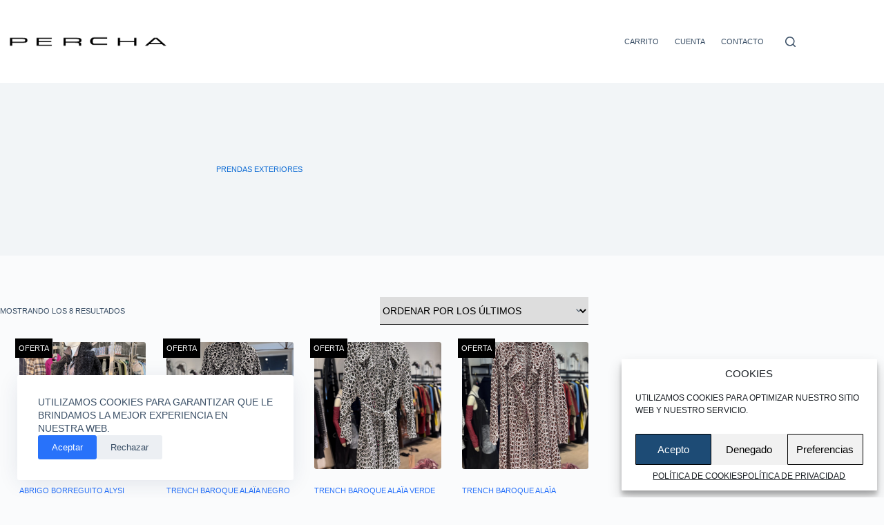

--- FILE ---
content_type: text/html; charset=UTF-8
request_url: https://perchaonline.com/categoria-producto/percha-basico/prendas-exteriores/
body_size: 23832
content:
<!doctype html>
<html lang="es">
<head>
	
	<meta charset="UTF-8">
	<meta name="viewport" content="width=device-width, initial-scale=1, maximum-scale=5, viewport-fit=cover">
	<link rel="profile" href="https://gmpg.org/xfn/11">

	<meta name='robots' content='index, follow, max-image-preview:large, max-snippet:-1, max-video-preview:-1' />
<!-- Etiqueta de Google (gtag.js) modo de consentimiento dataLayer añadido por Site Kit -->
<script id="google_gtagjs-js-consent-mode-data-layer">
window.dataLayer = window.dataLayer || [];function gtag(){dataLayer.push(arguments);}
gtag('consent', 'default', {"ad_personalization":"denied","ad_storage":"denied","ad_user_data":"denied","analytics_storage":"denied","functionality_storage":"denied","security_storage":"denied","personalization_storage":"denied","region":["AT","BE","BG","CH","CY","CZ","DE","DK","EE","ES","FI","FR","GB","GR","HR","HU","IE","IS","IT","LI","LT","LU","LV","MT","NL","NO","PL","PT","RO","SE","SI","SK"],"wait_for_update":500});
window._googlesitekitConsentCategoryMap = {"statistics":["analytics_storage"],"marketing":["ad_storage","ad_user_data","ad_personalization"],"functional":["functionality_storage","security_storage"],"preferences":["personalization_storage"]};
window._googlesitekitConsents = {"ad_personalization":"denied","ad_storage":"denied","ad_user_data":"denied","analytics_storage":"denied","functionality_storage":"denied","security_storage":"denied","personalization_storage":"denied","region":["AT","BE","BG","CH","CY","CZ","DE","DK","EE","ES","FI","FR","GB","GR","HR","HU","IE","IS","IT","LI","LT","LU","LV","MT","NL","NO","PL","PT","RO","SE","SI","SK"],"wait_for_update":500};
</script>
<!-- Fin de la etiqueta Google (gtag.js) modo de consentimiento dataLayer añadido por Site Kit -->

	<!-- This site is optimized with the Yoast SEO plugin v26.8 - https://yoast.com/product/yoast-seo-wordpress/ -->
	<title>Prendas exteriores archivos - PERCHA SANTANDER</title>
	<link rel="canonical" href="https://perchaonline.com/categoria-producto/percha-basico/prendas-exteriores/" />
	<meta property="og:locale" content="es_ES" />
	<meta property="og:type" content="article" />
	<meta property="og:title" content="Prendas exteriores archivos - PERCHA SANTANDER" />
	<meta property="og:description" content="Prendas exteriores disponibles en PERCHA BÁSICO" />
	<meta property="og:url" content="https://perchaonline.com/categoria-producto/percha-basico/prendas-exteriores/" />
	<meta property="og:site_name" content="PERCHA SANTANDER" />
	<meta name="twitter:card" content="summary_large_image" />
	<script type="application/ld+json" class="yoast-schema-graph">{"@context":"https://schema.org","@graph":[{"@type":"CollectionPage","@id":"https://perchaonline.com/categoria-producto/percha-basico/prendas-exteriores/","url":"https://perchaonline.com/categoria-producto/percha-basico/prendas-exteriores/","name":"Prendas exteriores archivos - PERCHA SANTANDER","isPartOf":{"@id":"https://perchaonline.com/#website"},"primaryImageOfPage":{"@id":"https://perchaonline.com/categoria-producto/percha-basico/prendas-exteriores/#primaryimage"},"image":{"@id":"https://perchaonline.com/categoria-producto/percha-basico/prendas-exteriores/#primaryimage"},"thumbnailUrl":"https://perchaonline.com/wp-content/uploads/2026/01/IMG_1848-scaled.jpg","breadcrumb":{"@id":"https://perchaonline.com/categoria-producto/percha-basico/prendas-exteriores/#breadcrumb"},"inLanguage":"es"},{"@type":"ImageObject","inLanguage":"es","@id":"https://perchaonline.com/categoria-producto/percha-basico/prendas-exteriores/#primaryimage","url":"https://perchaonline.com/wp-content/uploads/2026/01/IMG_1848-scaled.jpg","contentUrl":"https://perchaonline.com/wp-content/uploads/2026/01/IMG_1848-scaled.jpg","width":1920,"height":2560,"caption":"abrigo pelo alysi"},{"@type":"BreadcrumbList","@id":"https://perchaonline.com/categoria-producto/percha-basico/prendas-exteriores/#breadcrumb","itemListElement":[{"@type":"ListItem","position":1,"name":"Portada","item":"https://perchaonline.com/"},{"@type":"ListItem","position":2,"name":"SECOND STORE - PERCHA BÁSICO","item":"https://perchaonline.com/categoria-producto/percha-basico/"},{"@type":"ListItem","position":3,"name":"Prendas exteriores"}]},{"@type":"WebSite","@id":"https://perchaonline.com/#website","url":"https://perchaonline.com/","name":"PERCHA SANTANDER","description":"Tienda de marcas de lujo. Compra en Percha Santander ropa y complementos de diseño, una selección de bolsos y prendas icónicas.","publisher":{"@id":"https://perchaonline.com/#organization"},"potentialAction":[{"@type":"SearchAction","target":{"@type":"EntryPoint","urlTemplate":"https://perchaonline.com/?s={search_term_string}"},"query-input":{"@type":"PropertyValueSpecification","valueRequired":true,"valueName":"search_term_string"}}],"inLanguage":"es"},{"@type":"Organization","@id":"https://perchaonline.com/#organization","name":"PERCHA SANTANDER","url":"https://perchaonline.com/","logo":{"@type":"ImageObject","inLanguage":"es","@id":"https://perchaonline.com/#/schema/logo/image/","url":"https://perchaonline.com/wp-content/uploads/2021/03/logo_percha_santander.png","contentUrl":"https://perchaonline.com/wp-content/uploads/2021/03/logo_percha_santander.png","width":638,"height":75,"caption":"PERCHA SANTANDER"},"image":{"@id":"https://perchaonline.com/#/schema/logo/image/"},"sameAs":["https://www.facebook.com/perchaonlinesantander","https://www.instagram.com/percha.santander/"]}]}</script>
	<!-- / Yoast SEO plugin. -->


<link rel='dns-prefetch' href='//www.googletagmanager.com' />
<link rel="alternate" type="application/rss+xml" title="PERCHA SANTANDER &raquo; Feed" href="https://perchaonline.com/feed/" />
<link rel="alternate" type="application/rss+xml" title="PERCHA SANTANDER &raquo; Feed de los comentarios" href="https://perchaonline.com/comments/feed/" />
<link rel="alternate" type="application/rss+xml" title="PERCHA SANTANDER &raquo; Prendas exteriores Categoría Feed" href="https://perchaonline.com/categoria-producto/percha-basico/prendas-exteriores/feed/" />
		<style>
			.lazyload,
			.lazyloading {
				max-width: 100%;
			}
		</style>
		<style id='wp-img-auto-sizes-contain-inline-css'>
img:is([sizes=auto i],[sizes^="auto," i]){contain-intrinsic-size:3000px 1500px}
/*# sourceURL=wp-img-auto-sizes-contain-inline-css */
</style>
<link rel='stylesheet' id='wdp_cart-summary-css' href='https://perchaonline.com/wp-content/plugins/advanced-dynamic-pricing-for-woocommerce/BaseVersion/assets/css/cart-summary.css?ver=4.10.3' media='all' />
<link rel='stylesheet' id='blocksy-dynamic-global-css' href='https://perchaonline.com/wp-content/uploads/blocksy/css/global.css?ver=58782' media='all' />
<link rel='stylesheet' id='wp-block-library-css' href='https://perchaonline.com/wp-includes/css/dist/block-library/style.min.css?ver=6.9' media='all' />
<link rel='stylesheet' id='yith-wcan-shortcodes-css' href='https://perchaonline.com/wp-content/plugins/yith-woocommerce-ajax-navigation/assets/css/shortcodes.css?ver=5.16.0' media='all' />
<style id='yith-wcan-shortcodes-inline-css'>
:root{
	--yith-wcan-filters_colors_titles: #434343;
	--yith-wcan-filters_colors_background: #FFFFFF;
	--yith-wcan-filters_colors_accent: #A7144C;
	--yith-wcan-filters_colors_accent_r: 167;
	--yith-wcan-filters_colors_accent_g: 20;
	--yith-wcan-filters_colors_accent_b: 76;
	--yith-wcan-color_swatches_border_radius: 100%;
	--yith-wcan-color_swatches_size: 30px;
	--yith-wcan-labels_style_background: #FFFFFF;
	--yith-wcan-labels_style_background_hover: #A7144C;
	--yith-wcan-labels_style_background_active: #A7144C;
	--yith-wcan-labels_style_text: #434343;
	--yith-wcan-labels_style_text_hover: #FFFFFF;
	--yith-wcan-labels_style_text_active: #FFFFFF;
	--yith-wcan-anchors_style_text: #434343;
	--yith-wcan-anchors_style_text_hover: #A7144C;
	--yith-wcan-anchors_style_text_active: #A7144C;
}
/*# sourceURL=yith-wcan-shortcodes-inline-css */
</style>
<style id='global-styles-inline-css'>
:root{--wp--preset--aspect-ratio--square: 1;--wp--preset--aspect-ratio--4-3: 4/3;--wp--preset--aspect-ratio--3-4: 3/4;--wp--preset--aspect-ratio--3-2: 3/2;--wp--preset--aspect-ratio--2-3: 2/3;--wp--preset--aspect-ratio--16-9: 16/9;--wp--preset--aspect-ratio--9-16: 9/16;--wp--preset--color--black: #000000;--wp--preset--color--cyan-bluish-gray: #abb8c3;--wp--preset--color--white: #ffffff;--wp--preset--color--pale-pink: #f78da7;--wp--preset--color--vivid-red: #cf2e2e;--wp--preset--color--luminous-vivid-orange: #ff6900;--wp--preset--color--luminous-vivid-amber: #fcb900;--wp--preset--color--light-green-cyan: #7bdcb5;--wp--preset--color--vivid-green-cyan: #00d084;--wp--preset--color--pale-cyan-blue: #8ed1fc;--wp--preset--color--vivid-cyan-blue: #0693e3;--wp--preset--color--vivid-purple: #9b51e0;--wp--preset--color--palette-color-1: var(--theme-palette-color-1, #2872fa);--wp--preset--color--palette-color-2: var(--theme-palette-color-2, #1559ed);--wp--preset--color--palette-color-3: var(--theme-palette-color-3, #3A4F66);--wp--preset--color--palette-color-4: var(--theme-palette-color-4, #192a3d);--wp--preset--color--palette-color-5: var(--theme-palette-color-5, #e1e8ed);--wp--preset--color--palette-color-6: var(--theme-palette-color-6, #f2f5f7);--wp--preset--color--palette-color-7: var(--theme-palette-color-7, #FAFBFC);--wp--preset--color--palette-color-8: var(--theme-palette-color-8, #ffffff);--wp--preset--gradient--vivid-cyan-blue-to-vivid-purple: linear-gradient(135deg,rgb(6,147,227) 0%,rgb(155,81,224) 100%);--wp--preset--gradient--light-green-cyan-to-vivid-green-cyan: linear-gradient(135deg,rgb(122,220,180) 0%,rgb(0,208,130) 100%);--wp--preset--gradient--luminous-vivid-amber-to-luminous-vivid-orange: linear-gradient(135deg,rgb(252,185,0) 0%,rgb(255,105,0) 100%);--wp--preset--gradient--luminous-vivid-orange-to-vivid-red: linear-gradient(135deg,rgb(255,105,0) 0%,rgb(207,46,46) 100%);--wp--preset--gradient--very-light-gray-to-cyan-bluish-gray: linear-gradient(135deg,rgb(238,238,238) 0%,rgb(169,184,195) 100%);--wp--preset--gradient--cool-to-warm-spectrum: linear-gradient(135deg,rgb(74,234,220) 0%,rgb(151,120,209) 20%,rgb(207,42,186) 40%,rgb(238,44,130) 60%,rgb(251,105,98) 80%,rgb(254,248,76) 100%);--wp--preset--gradient--blush-light-purple: linear-gradient(135deg,rgb(255,206,236) 0%,rgb(152,150,240) 100%);--wp--preset--gradient--blush-bordeaux: linear-gradient(135deg,rgb(254,205,165) 0%,rgb(254,45,45) 50%,rgb(107,0,62) 100%);--wp--preset--gradient--luminous-dusk: linear-gradient(135deg,rgb(255,203,112) 0%,rgb(199,81,192) 50%,rgb(65,88,208) 100%);--wp--preset--gradient--pale-ocean: linear-gradient(135deg,rgb(255,245,203) 0%,rgb(182,227,212) 50%,rgb(51,167,181) 100%);--wp--preset--gradient--electric-grass: linear-gradient(135deg,rgb(202,248,128) 0%,rgb(113,206,126) 100%);--wp--preset--gradient--midnight: linear-gradient(135deg,rgb(2,3,129) 0%,rgb(40,116,252) 100%);--wp--preset--gradient--juicy-peach: linear-gradient(to right, #ffecd2 0%, #fcb69f 100%);--wp--preset--gradient--young-passion: linear-gradient(to right, #ff8177 0%, #ff867a 0%, #ff8c7f 21%, #f99185 52%, #cf556c 78%, #b12a5b 100%);--wp--preset--gradient--true-sunset: linear-gradient(to right, #fa709a 0%, #fee140 100%);--wp--preset--gradient--morpheus-den: linear-gradient(to top, #30cfd0 0%, #330867 100%);--wp--preset--gradient--plum-plate: linear-gradient(135deg, #667eea 0%, #764ba2 100%);--wp--preset--gradient--aqua-splash: linear-gradient(15deg, #13547a 0%, #80d0c7 100%);--wp--preset--gradient--love-kiss: linear-gradient(to top, #ff0844 0%, #ffb199 100%);--wp--preset--gradient--new-retrowave: linear-gradient(to top, #3b41c5 0%, #a981bb 49%, #ffc8a9 100%);--wp--preset--gradient--plum-bath: linear-gradient(to top, #cc208e 0%, #6713d2 100%);--wp--preset--gradient--high-flight: linear-gradient(to right, #0acffe 0%, #495aff 100%);--wp--preset--gradient--teen-party: linear-gradient(-225deg, #FF057C 0%, #8D0B93 50%, #321575 100%);--wp--preset--gradient--fabled-sunset: linear-gradient(-225deg, #231557 0%, #44107A 29%, #FF1361 67%, #FFF800 100%);--wp--preset--gradient--arielle-smile: radial-gradient(circle 248px at center, #16d9e3 0%, #30c7ec 47%, #46aef7 100%);--wp--preset--gradient--itmeo-branding: linear-gradient(180deg, #2af598 0%, #009efd 100%);--wp--preset--gradient--deep-blue: linear-gradient(to right, #6a11cb 0%, #2575fc 100%);--wp--preset--gradient--strong-bliss: linear-gradient(to right, #f78ca0 0%, #f9748f 19%, #fd868c 60%, #fe9a8b 100%);--wp--preset--gradient--sweet-period: linear-gradient(to top, #3f51b1 0%, #5a55ae 13%, #7b5fac 25%, #8f6aae 38%, #a86aa4 50%, #cc6b8e 62%, #f18271 75%, #f3a469 87%, #f7c978 100%);--wp--preset--gradient--purple-division: linear-gradient(to top, #7028e4 0%, #e5b2ca 100%);--wp--preset--gradient--cold-evening: linear-gradient(to top, #0c3483 0%, #a2b6df 100%, #6b8cce 100%, #a2b6df 100%);--wp--preset--gradient--mountain-rock: linear-gradient(to right, #868f96 0%, #596164 100%);--wp--preset--gradient--desert-hump: linear-gradient(to top, #c79081 0%, #dfa579 100%);--wp--preset--gradient--ethernal-constance: linear-gradient(to top, #09203f 0%, #537895 100%);--wp--preset--gradient--happy-memories: linear-gradient(-60deg, #ff5858 0%, #f09819 100%);--wp--preset--gradient--grown-early: linear-gradient(to top, #0ba360 0%, #3cba92 100%);--wp--preset--gradient--morning-salad: linear-gradient(-225deg, #B7F8DB 0%, #50A7C2 100%);--wp--preset--gradient--night-call: linear-gradient(-225deg, #AC32E4 0%, #7918F2 48%, #4801FF 100%);--wp--preset--gradient--mind-crawl: linear-gradient(-225deg, #473B7B 0%, #3584A7 51%, #30D2BE 100%);--wp--preset--gradient--angel-care: linear-gradient(-225deg, #FFE29F 0%, #FFA99F 48%, #FF719A 100%);--wp--preset--gradient--juicy-cake: linear-gradient(to top, #e14fad 0%, #f9d423 100%);--wp--preset--gradient--rich-metal: linear-gradient(to right, #d7d2cc 0%, #304352 100%);--wp--preset--gradient--mole-hall: linear-gradient(-20deg, #616161 0%, #9bc5c3 100%);--wp--preset--gradient--cloudy-knoxville: linear-gradient(120deg, #fdfbfb 0%, #ebedee 100%);--wp--preset--gradient--soft-grass: linear-gradient(to top, #c1dfc4 0%, #deecdd 100%);--wp--preset--gradient--saint-petersburg: linear-gradient(135deg, #f5f7fa 0%, #c3cfe2 100%);--wp--preset--gradient--everlasting-sky: linear-gradient(135deg, #fdfcfb 0%, #e2d1c3 100%);--wp--preset--gradient--kind-steel: linear-gradient(-20deg, #e9defa 0%, #fbfcdb 100%);--wp--preset--gradient--over-sun: linear-gradient(60deg, #abecd6 0%, #fbed96 100%);--wp--preset--gradient--premium-white: linear-gradient(to top, #d5d4d0 0%, #d5d4d0 1%, #eeeeec 31%, #efeeec 75%, #e9e9e7 100%);--wp--preset--gradient--clean-mirror: linear-gradient(45deg, #93a5cf 0%, #e4efe9 100%);--wp--preset--gradient--wild-apple: linear-gradient(to top, #d299c2 0%, #fef9d7 100%);--wp--preset--gradient--snow-again: linear-gradient(to top, #e6e9f0 0%, #eef1f5 100%);--wp--preset--gradient--confident-cloud: linear-gradient(to top, #dad4ec 0%, #dad4ec 1%, #f3e7e9 100%);--wp--preset--gradient--glass-water: linear-gradient(to top, #dfe9f3 0%, white 100%);--wp--preset--gradient--perfect-white: linear-gradient(-225deg, #E3FDF5 0%, #FFE6FA 100%);--wp--preset--font-size--small: 13px;--wp--preset--font-size--medium: 20px;--wp--preset--font-size--large: clamp(22px, 1.375rem + ((1vw - 3.2px) * 0.625), 30px);--wp--preset--font-size--x-large: clamp(30px, 1.875rem + ((1vw - 3.2px) * 1.563), 50px);--wp--preset--font-size--xx-large: clamp(45px, 2.813rem + ((1vw - 3.2px) * 2.734), 80px);--wp--preset--spacing--20: 0.44rem;--wp--preset--spacing--30: 0.67rem;--wp--preset--spacing--40: 1rem;--wp--preset--spacing--50: 1.5rem;--wp--preset--spacing--60: 2.25rem;--wp--preset--spacing--70: 3.38rem;--wp--preset--spacing--80: 5.06rem;--wp--preset--shadow--natural: 6px 6px 9px rgba(0, 0, 0, 0.2);--wp--preset--shadow--deep: 12px 12px 50px rgba(0, 0, 0, 0.4);--wp--preset--shadow--sharp: 6px 6px 0px rgba(0, 0, 0, 0.2);--wp--preset--shadow--outlined: 6px 6px 0px -3px rgb(255, 255, 255), 6px 6px rgb(0, 0, 0);--wp--preset--shadow--crisp: 6px 6px 0px rgb(0, 0, 0);}:root { --wp--style--global--content-size: var(--theme-block-max-width);--wp--style--global--wide-size: var(--theme-block-wide-max-width); }:where(body) { margin: 0; }.wp-site-blocks > .alignleft { float: left; margin-right: 2em; }.wp-site-blocks > .alignright { float: right; margin-left: 2em; }.wp-site-blocks > .aligncenter { justify-content: center; margin-left: auto; margin-right: auto; }:where(.wp-site-blocks) > * { margin-block-start: var(--theme-content-spacing); margin-block-end: 0; }:where(.wp-site-blocks) > :first-child { margin-block-start: 0; }:where(.wp-site-blocks) > :last-child { margin-block-end: 0; }:root { --wp--style--block-gap: var(--theme-content-spacing); }:root :where(.is-layout-flow) > :first-child{margin-block-start: 0;}:root :where(.is-layout-flow) > :last-child{margin-block-end: 0;}:root :where(.is-layout-flow) > *{margin-block-start: var(--theme-content-spacing);margin-block-end: 0;}:root :where(.is-layout-constrained) > :first-child{margin-block-start: 0;}:root :where(.is-layout-constrained) > :last-child{margin-block-end: 0;}:root :where(.is-layout-constrained) > *{margin-block-start: var(--theme-content-spacing);margin-block-end: 0;}:root :where(.is-layout-flex){gap: var(--theme-content-spacing);}:root :where(.is-layout-grid){gap: var(--theme-content-spacing);}.is-layout-flow > .alignleft{float: left;margin-inline-start: 0;margin-inline-end: 2em;}.is-layout-flow > .alignright{float: right;margin-inline-start: 2em;margin-inline-end: 0;}.is-layout-flow > .aligncenter{margin-left: auto !important;margin-right: auto !important;}.is-layout-constrained > .alignleft{float: left;margin-inline-start: 0;margin-inline-end: 2em;}.is-layout-constrained > .alignright{float: right;margin-inline-start: 2em;margin-inline-end: 0;}.is-layout-constrained > .aligncenter{margin-left: auto !important;margin-right: auto !important;}.is-layout-constrained > :where(:not(.alignleft):not(.alignright):not(.alignfull)){max-width: var(--wp--style--global--content-size);margin-left: auto !important;margin-right: auto !important;}.is-layout-constrained > .alignwide{max-width: var(--wp--style--global--wide-size);}body .is-layout-flex{display: flex;}.is-layout-flex{flex-wrap: wrap;align-items: center;}.is-layout-flex > :is(*, div){margin: 0;}body .is-layout-grid{display: grid;}.is-layout-grid > :is(*, div){margin: 0;}body{padding-top: 0px;padding-right: 0px;padding-bottom: 0px;padding-left: 0px;}:root :where(.wp-element-button, .wp-block-button__link){font-style: inherit;font-weight: inherit;letter-spacing: inherit;text-transform: inherit;}.has-black-color{color: var(--wp--preset--color--black) !important;}.has-cyan-bluish-gray-color{color: var(--wp--preset--color--cyan-bluish-gray) !important;}.has-white-color{color: var(--wp--preset--color--white) !important;}.has-pale-pink-color{color: var(--wp--preset--color--pale-pink) !important;}.has-vivid-red-color{color: var(--wp--preset--color--vivid-red) !important;}.has-luminous-vivid-orange-color{color: var(--wp--preset--color--luminous-vivid-orange) !important;}.has-luminous-vivid-amber-color{color: var(--wp--preset--color--luminous-vivid-amber) !important;}.has-light-green-cyan-color{color: var(--wp--preset--color--light-green-cyan) !important;}.has-vivid-green-cyan-color{color: var(--wp--preset--color--vivid-green-cyan) !important;}.has-pale-cyan-blue-color{color: var(--wp--preset--color--pale-cyan-blue) !important;}.has-vivid-cyan-blue-color{color: var(--wp--preset--color--vivid-cyan-blue) !important;}.has-vivid-purple-color{color: var(--wp--preset--color--vivid-purple) !important;}.has-palette-color-1-color{color: var(--wp--preset--color--palette-color-1) !important;}.has-palette-color-2-color{color: var(--wp--preset--color--palette-color-2) !important;}.has-palette-color-3-color{color: var(--wp--preset--color--palette-color-3) !important;}.has-palette-color-4-color{color: var(--wp--preset--color--palette-color-4) !important;}.has-palette-color-5-color{color: var(--wp--preset--color--palette-color-5) !important;}.has-palette-color-6-color{color: var(--wp--preset--color--palette-color-6) !important;}.has-palette-color-7-color{color: var(--wp--preset--color--palette-color-7) !important;}.has-palette-color-8-color{color: var(--wp--preset--color--palette-color-8) !important;}.has-black-background-color{background-color: var(--wp--preset--color--black) !important;}.has-cyan-bluish-gray-background-color{background-color: var(--wp--preset--color--cyan-bluish-gray) !important;}.has-white-background-color{background-color: var(--wp--preset--color--white) !important;}.has-pale-pink-background-color{background-color: var(--wp--preset--color--pale-pink) !important;}.has-vivid-red-background-color{background-color: var(--wp--preset--color--vivid-red) !important;}.has-luminous-vivid-orange-background-color{background-color: var(--wp--preset--color--luminous-vivid-orange) !important;}.has-luminous-vivid-amber-background-color{background-color: var(--wp--preset--color--luminous-vivid-amber) !important;}.has-light-green-cyan-background-color{background-color: var(--wp--preset--color--light-green-cyan) !important;}.has-vivid-green-cyan-background-color{background-color: var(--wp--preset--color--vivid-green-cyan) !important;}.has-pale-cyan-blue-background-color{background-color: var(--wp--preset--color--pale-cyan-blue) !important;}.has-vivid-cyan-blue-background-color{background-color: var(--wp--preset--color--vivid-cyan-blue) !important;}.has-vivid-purple-background-color{background-color: var(--wp--preset--color--vivid-purple) !important;}.has-palette-color-1-background-color{background-color: var(--wp--preset--color--palette-color-1) !important;}.has-palette-color-2-background-color{background-color: var(--wp--preset--color--palette-color-2) !important;}.has-palette-color-3-background-color{background-color: var(--wp--preset--color--palette-color-3) !important;}.has-palette-color-4-background-color{background-color: var(--wp--preset--color--palette-color-4) !important;}.has-palette-color-5-background-color{background-color: var(--wp--preset--color--palette-color-5) !important;}.has-palette-color-6-background-color{background-color: var(--wp--preset--color--palette-color-6) !important;}.has-palette-color-7-background-color{background-color: var(--wp--preset--color--palette-color-7) !important;}.has-palette-color-8-background-color{background-color: var(--wp--preset--color--palette-color-8) !important;}.has-black-border-color{border-color: var(--wp--preset--color--black) !important;}.has-cyan-bluish-gray-border-color{border-color: var(--wp--preset--color--cyan-bluish-gray) !important;}.has-white-border-color{border-color: var(--wp--preset--color--white) !important;}.has-pale-pink-border-color{border-color: var(--wp--preset--color--pale-pink) !important;}.has-vivid-red-border-color{border-color: var(--wp--preset--color--vivid-red) !important;}.has-luminous-vivid-orange-border-color{border-color: var(--wp--preset--color--luminous-vivid-orange) !important;}.has-luminous-vivid-amber-border-color{border-color: var(--wp--preset--color--luminous-vivid-amber) !important;}.has-light-green-cyan-border-color{border-color: var(--wp--preset--color--light-green-cyan) !important;}.has-vivid-green-cyan-border-color{border-color: var(--wp--preset--color--vivid-green-cyan) !important;}.has-pale-cyan-blue-border-color{border-color: var(--wp--preset--color--pale-cyan-blue) !important;}.has-vivid-cyan-blue-border-color{border-color: var(--wp--preset--color--vivid-cyan-blue) !important;}.has-vivid-purple-border-color{border-color: var(--wp--preset--color--vivid-purple) !important;}.has-palette-color-1-border-color{border-color: var(--wp--preset--color--palette-color-1) !important;}.has-palette-color-2-border-color{border-color: var(--wp--preset--color--palette-color-2) !important;}.has-palette-color-3-border-color{border-color: var(--wp--preset--color--palette-color-3) !important;}.has-palette-color-4-border-color{border-color: var(--wp--preset--color--palette-color-4) !important;}.has-palette-color-5-border-color{border-color: var(--wp--preset--color--palette-color-5) !important;}.has-palette-color-6-border-color{border-color: var(--wp--preset--color--palette-color-6) !important;}.has-palette-color-7-border-color{border-color: var(--wp--preset--color--palette-color-7) !important;}.has-palette-color-8-border-color{border-color: var(--wp--preset--color--palette-color-8) !important;}.has-vivid-cyan-blue-to-vivid-purple-gradient-background{background: var(--wp--preset--gradient--vivid-cyan-blue-to-vivid-purple) !important;}.has-light-green-cyan-to-vivid-green-cyan-gradient-background{background: var(--wp--preset--gradient--light-green-cyan-to-vivid-green-cyan) !important;}.has-luminous-vivid-amber-to-luminous-vivid-orange-gradient-background{background: var(--wp--preset--gradient--luminous-vivid-amber-to-luminous-vivid-orange) !important;}.has-luminous-vivid-orange-to-vivid-red-gradient-background{background: var(--wp--preset--gradient--luminous-vivid-orange-to-vivid-red) !important;}.has-very-light-gray-to-cyan-bluish-gray-gradient-background{background: var(--wp--preset--gradient--very-light-gray-to-cyan-bluish-gray) !important;}.has-cool-to-warm-spectrum-gradient-background{background: var(--wp--preset--gradient--cool-to-warm-spectrum) !important;}.has-blush-light-purple-gradient-background{background: var(--wp--preset--gradient--blush-light-purple) !important;}.has-blush-bordeaux-gradient-background{background: var(--wp--preset--gradient--blush-bordeaux) !important;}.has-luminous-dusk-gradient-background{background: var(--wp--preset--gradient--luminous-dusk) !important;}.has-pale-ocean-gradient-background{background: var(--wp--preset--gradient--pale-ocean) !important;}.has-electric-grass-gradient-background{background: var(--wp--preset--gradient--electric-grass) !important;}.has-midnight-gradient-background{background: var(--wp--preset--gradient--midnight) !important;}.has-juicy-peach-gradient-background{background: var(--wp--preset--gradient--juicy-peach) !important;}.has-young-passion-gradient-background{background: var(--wp--preset--gradient--young-passion) !important;}.has-true-sunset-gradient-background{background: var(--wp--preset--gradient--true-sunset) !important;}.has-morpheus-den-gradient-background{background: var(--wp--preset--gradient--morpheus-den) !important;}.has-plum-plate-gradient-background{background: var(--wp--preset--gradient--plum-plate) !important;}.has-aqua-splash-gradient-background{background: var(--wp--preset--gradient--aqua-splash) !important;}.has-love-kiss-gradient-background{background: var(--wp--preset--gradient--love-kiss) !important;}.has-new-retrowave-gradient-background{background: var(--wp--preset--gradient--new-retrowave) !important;}.has-plum-bath-gradient-background{background: var(--wp--preset--gradient--plum-bath) !important;}.has-high-flight-gradient-background{background: var(--wp--preset--gradient--high-flight) !important;}.has-teen-party-gradient-background{background: var(--wp--preset--gradient--teen-party) !important;}.has-fabled-sunset-gradient-background{background: var(--wp--preset--gradient--fabled-sunset) !important;}.has-arielle-smile-gradient-background{background: var(--wp--preset--gradient--arielle-smile) !important;}.has-itmeo-branding-gradient-background{background: var(--wp--preset--gradient--itmeo-branding) !important;}.has-deep-blue-gradient-background{background: var(--wp--preset--gradient--deep-blue) !important;}.has-strong-bliss-gradient-background{background: var(--wp--preset--gradient--strong-bliss) !important;}.has-sweet-period-gradient-background{background: var(--wp--preset--gradient--sweet-period) !important;}.has-purple-division-gradient-background{background: var(--wp--preset--gradient--purple-division) !important;}.has-cold-evening-gradient-background{background: var(--wp--preset--gradient--cold-evening) !important;}.has-mountain-rock-gradient-background{background: var(--wp--preset--gradient--mountain-rock) !important;}.has-desert-hump-gradient-background{background: var(--wp--preset--gradient--desert-hump) !important;}.has-ethernal-constance-gradient-background{background: var(--wp--preset--gradient--ethernal-constance) !important;}.has-happy-memories-gradient-background{background: var(--wp--preset--gradient--happy-memories) !important;}.has-grown-early-gradient-background{background: var(--wp--preset--gradient--grown-early) !important;}.has-morning-salad-gradient-background{background: var(--wp--preset--gradient--morning-salad) !important;}.has-night-call-gradient-background{background: var(--wp--preset--gradient--night-call) !important;}.has-mind-crawl-gradient-background{background: var(--wp--preset--gradient--mind-crawl) !important;}.has-angel-care-gradient-background{background: var(--wp--preset--gradient--angel-care) !important;}.has-juicy-cake-gradient-background{background: var(--wp--preset--gradient--juicy-cake) !important;}.has-rich-metal-gradient-background{background: var(--wp--preset--gradient--rich-metal) !important;}.has-mole-hall-gradient-background{background: var(--wp--preset--gradient--mole-hall) !important;}.has-cloudy-knoxville-gradient-background{background: var(--wp--preset--gradient--cloudy-knoxville) !important;}.has-soft-grass-gradient-background{background: var(--wp--preset--gradient--soft-grass) !important;}.has-saint-petersburg-gradient-background{background: var(--wp--preset--gradient--saint-petersburg) !important;}.has-everlasting-sky-gradient-background{background: var(--wp--preset--gradient--everlasting-sky) !important;}.has-kind-steel-gradient-background{background: var(--wp--preset--gradient--kind-steel) !important;}.has-over-sun-gradient-background{background: var(--wp--preset--gradient--over-sun) !important;}.has-premium-white-gradient-background{background: var(--wp--preset--gradient--premium-white) !important;}.has-clean-mirror-gradient-background{background: var(--wp--preset--gradient--clean-mirror) !important;}.has-wild-apple-gradient-background{background: var(--wp--preset--gradient--wild-apple) !important;}.has-snow-again-gradient-background{background: var(--wp--preset--gradient--snow-again) !important;}.has-confident-cloud-gradient-background{background: var(--wp--preset--gradient--confident-cloud) !important;}.has-glass-water-gradient-background{background: var(--wp--preset--gradient--glass-water) !important;}.has-perfect-white-gradient-background{background: var(--wp--preset--gradient--perfect-white) !important;}.has-small-font-size{font-size: var(--wp--preset--font-size--small) !important;}.has-medium-font-size{font-size: var(--wp--preset--font-size--medium) !important;}.has-large-font-size{font-size: var(--wp--preset--font-size--large) !important;}.has-x-large-font-size{font-size: var(--wp--preset--font-size--x-large) !important;}.has-xx-large-font-size{font-size: var(--wp--preset--font-size--xx-large) !important;}
:root :where(.wp-block-pullquote){font-size: clamp(0.984em, 0.984rem + ((1vw - 0.2em) * 0.645), 1.5em);line-height: 1.6;}
/*# sourceURL=global-styles-inline-css */
</style>
<style id='woocommerce-inline-inline-css'>
.woocommerce form .form-row .required { visibility: visible; }
/*# sourceURL=woocommerce-inline-inline-css */
</style>
<link rel='stylesheet' id='cmplz-general-css' href='https://perchaonline.com/wp-content/plugins/complianz-gdpr/assets/css/cookieblocker.min.css?ver=1769064434' media='all' />
<link rel='stylesheet' id='woo-variation-gallery-slider-css' href='https://perchaonline.com/wp-content/plugins/woo-variation-gallery/assets/css/slick.min.css?ver=1.8.1' media='all' />
<link rel='stylesheet' id='dashicons-css' href='https://perchaonline.com/wp-includes/css/dashicons.min.css?ver=6.9' media='all' />
<style id='dashicons-inline-css'>
[data-font="Dashicons"]:before {font-family: 'Dashicons' !important;content: attr(data-icon) !important;speak: none !important;font-weight: normal !important;font-variant: normal !important;text-transform: none !important;line-height: 1 !important;font-style: normal !important;-webkit-font-smoothing: antialiased !important;-moz-osx-font-smoothing: grayscale !important;}
/*# sourceURL=dashicons-inline-css */
</style>
<link rel='stylesheet' id='woo-variation-gallery-css' href='https://perchaonline.com/wp-content/plugins/woo-variation-gallery/assets/css/frontend.min.css?ver=1741244861' media='all' />
<style id='woo-variation-gallery-inline-css'>
:root {--wvg-thumbnail-item: 4;--wvg-thumbnail-item-gap: 0px;--wvg-single-image-size: 600px;--wvg-gallery-width: 30%;--wvg-gallery-margin: 30px;}/* Default Width */.woo-variation-product-gallery {max-width: 30% !important;width: 100%;}/* Medium Devices, Desktops *//* Small Devices, Tablets */@media only screen and (max-width: 768px) {.woo-variation-product-gallery {width: 720px;max-width: 100% !important;}}/* Extra Small Devices, Phones */@media only screen and (max-width: 480px) {.woo-variation-product-gallery {width: 320px;max-width: 100% !important;}}
/*# sourceURL=woo-variation-gallery-inline-css */
</style>
<link rel='stylesheet' id='brands-styles-css' href='https://perchaonline.com/wp-content/plugins/woocommerce/assets/css/brands.css?ver=10.3.7' media='all' />
<link rel='stylesheet' id='ct-main-styles-css' href='https://perchaonline.com/wp-content/themes/blocksy/static/bundle/main.min.css?ver=2.1.25' media='all' />
<link rel='stylesheet' id='ct-woocommerce-styles-css' href='https://perchaonline.com/wp-content/themes/blocksy/static/bundle/woocommerce.min.css?ver=2.1.25' media='all' />
<link rel='stylesheet' id='ct-page-title-styles-css' href='https://perchaonline.com/wp-content/themes/blocksy/static/bundle/page-title.min.css?ver=2.1.25' media='all' />
<link rel='stylesheet' id='ct-sidebar-styles-css' href='https://perchaonline.com/wp-content/themes/blocksy/static/bundle/sidebar.min.css?ver=2.1.25' media='all' />
<link rel='stylesheet' id='ct-brizy-styles-css' href='https://perchaonline.com/wp-content/themes/blocksy/static/bundle/brizy.min.css?ver=2.1.25' media='all' />
<link rel='stylesheet' id='blocksy-ext-trending-styles-css' href='https://perchaonline.com/wp-content/plugins/blocksy-companion/framework/extensions/trending/static/bundle/main.min.css?ver=2.1.20' media='all' />
<link rel='stylesheet' id='sib-front-css-css' href='https://perchaonline.com/wp-content/plugins/mailin/css/mailin-front.css?ver=6.9' media='all' />
<link rel='stylesheet' id='wdp_pricing-table-css' href='https://perchaonline.com/wp-content/plugins/advanced-dynamic-pricing-for-woocommerce/BaseVersion/assets/css/pricing-table.css?ver=4.10.3' media='all' />
<link rel='stylesheet' id='wdp_deals-table-css' href='https://perchaonline.com/wp-content/plugins/advanced-dynamic-pricing-for-woocommerce/BaseVersion/assets/css/deals-table.css?ver=4.10.3' media='all' />
<script type="text/template" id="tmpl-variation-template">
	<div class="woocommerce-variation-description">{{{ data.variation.variation_description }}}</div>
	<div class="woocommerce-variation-price">{{{ data.variation.price_html }}}</div>
	<div class="woocommerce-variation-availability">{{{ data.variation.availability_html }}}</div>
</script>
<script type="text/template" id="tmpl-unavailable-variation-template">
	<p role="alert">Lo siento, este producto no está disponible. Por favor, elige otra combinación.</p>
</script>
<script src="https://perchaonline.com/wp-includes/js/jquery/jquery.min.js?ver=3.7.1" id="jquery-core-js"></script>
<script src="https://perchaonline.com/wp-includes/js/jquery/jquery-migrate.min.js?ver=3.4.1" id="jquery-migrate-js"></script>
<script src="https://perchaonline.com/wp-content/plugins/woocommerce/assets/js/jquery-blockui/jquery.blockUI.min.js?ver=2.7.0-wc.10.3.7" id="wc-jquery-blockui-js" data-wp-strategy="defer"></script>
<script id="wc-add-to-cart-js-extra">
var wc_add_to_cart_params = {"ajax_url":"/wp-admin/admin-ajax.php","wc_ajax_url":"/?wc-ajax=%%endpoint%%","i18n_view_cart":"Ver carrito","cart_url":"https://perchaonline.com/carrito/","is_cart":"","cart_redirect_after_add":"no"};
//# sourceURL=wc-add-to-cart-js-extra
</script>
<script src="https://perchaonline.com/wp-content/plugins/woocommerce/assets/js/frontend/add-to-cart.min.js?ver=10.3.7" id="wc-add-to-cart-js" defer data-wp-strategy="defer"></script>
<script src="https://perchaonline.com/wp-content/plugins/woocommerce/assets/js/js-cookie/js.cookie.min.js?ver=2.1.4-wc.10.3.7" id="wc-js-cookie-js" defer data-wp-strategy="defer"></script>
<script id="woocommerce-js-extra">
var woocommerce_params = {"ajax_url":"/wp-admin/admin-ajax.php","wc_ajax_url":"/?wc-ajax=%%endpoint%%","i18n_password_show":"Mostrar contrase\u00f1a","i18n_password_hide":"Ocultar contrase\u00f1a"};
//# sourceURL=woocommerce-js-extra
</script>
<script src="https://perchaonline.com/wp-content/plugins/woocommerce/assets/js/frontend/woocommerce.min.js?ver=10.3.7" id="woocommerce-js" defer data-wp-strategy="defer"></script>
<script src="https://perchaonline.com/wp-includes/js/underscore.min.js?ver=1.13.7" id="underscore-js"></script>
<script id="wp-util-js-extra">
var _wpUtilSettings = {"ajax":{"url":"/wp-admin/admin-ajax.php"}};
//# sourceURL=wp-util-js-extra
</script>
<script src="https://perchaonline.com/wp-includes/js/wp-util.min.js?ver=6.9" id="wp-util-js"></script>
<script src="https://perchaonline.com/wp-includes/js/dist/hooks.min.js?ver=dd5603f07f9220ed27f1" id="wp-hooks-js"></script>
<script id="wpm-js-extra">
var wpm = {"ajax_url":"https://perchaonline.com/wp-admin/admin-ajax.php","root":"https://perchaonline.com/wp-json/","nonce_wp_rest":"fb1b9a8f62","nonce_ajax":"7653ac924c"};
//# sourceURL=wpm-js-extra
</script>
<script src="https://perchaonline.com/wp-content/plugins/woocommerce-google-adwords-conversion-tracking-tag/js/public/free/wpm-public.p1.min.js?ver=1.54.1" id="wpm-js"></script>
<script id="wc-cart-fragments-js-extra">
var wc_cart_fragments_params = {"ajax_url":"/wp-admin/admin-ajax.php","wc_ajax_url":"/?wc-ajax=%%endpoint%%","cart_hash_key":"wc_cart_hash_b4e579ffa17df09ec4f8137900f302d3","fragment_name":"wc_fragments_b4e579ffa17df09ec4f8137900f302d3","request_timeout":"5000"};
//# sourceURL=wc-cart-fragments-js-extra
</script>
<script src="https://perchaonline.com/wp-content/plugins/woocommerce/assets/js/frontend/cart-fragments.min.js?ver=10.3.7" id="wc-cart-fragments-js" defer data-wp-strategy="defer"></script>
<script id="sib-front-js-js-extra">
var sibErrMsg = {"invalidMail":"Please fill out valid email address","requiredField":"Please fill out required fields","invalidDateFormat":"Please fill out valid date format","invalidSMSFormat":"Please fill out valid phone number"};
var ajax_sib_front_object = {"ajax_url":"https://perchaonline.com/wp-admin/admin-ajax.php","ajax_nonce":"e4cfd95bed","flag_url":"https://perchaonline.com/wp-content/plugins/mailin/img/flags/"};
//# sourceURL=sib-front-js-js-extra
</script>
<script src="https://perchaonline.com/wp-content/plugins/mailin/js/mailin-front.js?ver=1769064450" id="sib-front-js-js"></script>
<link rel="https://api.w.org/" href="https://perchaonline.com/wp-json/" /><link rel="alternate" title="JSON" type="application/json" href="https://perchaonline.com/wp-json/wp/v2/product_cat/878" /><link rel="EditURI" type="application/rsd+xml" title="RSD" href="https://perchaonline.com/xmlrpc.php?rsd" />
<meta name="generator" content="WordPress 6.9" />
<meta name="generator" content="WooCommerce 10.3.7" />
<meta name="generator" content="Site Kit by Google 1.170.0" />
<!-- This website runs the Product Feed PRO for WooCommerce by AdTribes.io plugin - version woocommercesea_option_installed_version -->
<!-- This site is powered by WooCommerce Redsys Gateway Light v.6.5.0 - https://es.wordpress.org/plugins/woo-redsys-gateway-light/ --><style>

	body {
    font-family: Helvetica_Regular,Arial,sans-serif;
    font-size: 11px;
    line-height: .7875rem;
    text-transform: uppercase;;
    color: #000;
}
	/*Mensaje woocommerce*/
					
			.woocommerce-info {
    border-top-color: #4c7fa7;
    font-size: 13px;
    line-height: 1.1;
    font-weight: 700;
    color: #1f1f1f;
}
			
					
	/*XXXXXXXX*/
	.woocommerce form .form-row label {
    line-height: 2;
    font-weight: 700;
}
	
	/*XXXXXXXX*/
	
	/*Cookies*/
	#cc-window.cc-floating {
    max-width: 200px;
    box-shadow: -2px 6px 17px 3px rgba(100,93,93,0.37);
}
	#cc-window.cc-floating {
    min-width: 200px;
}
	.cc-revoke, .cc-window {
 
    font-size: 11px;
	}
	#cc-window .cc-header {
    font-size: 11px;
    margin-bottom: 0px;
}
	.cc-floating .cc-message {
    margin-bottom: 0px;
}
	#cc-window.cc-type-categories.cc-floating .cc-compliance .cc-btn {

    margin: 5px 0 0;
}
	#cc-window.cc-type-categories.cc-floating:not(.cc-theme-edgeless) .cc-compliance .cc-dismiss  {
    margin-top: 5px;
}
	#cc-window.cc-type-categories.cc-floating:not(.cc-theme-edgeless) .cc-compliance .cc-save {
    margin-top: 5px;
}
	#cmplz-document h2, #cmplz-document h3 {
    font-size: 11px;
    text-transform: UPPERCASE;
	}
	#cmplz-document p, #cmplz-document td {
    font-size: 11px;
	}
	
	.woocommerce span.onsale {
    min-height: 1em !important;
    min-width: 1em !important;
    padding-left: 5px !important;
    padding-right: 5px !important;
    top: -.5em;
    left: -.5em;
    margin: 0;
   border-radius: 0 !important;
    background-color: #000;
    color: #fff;

}
	
	/*XXXXXXXX*/
	
	input[type=date], input[type=email], input[type=number], input[type=password], input[type=search], input[type=tel], input[type=text], input[type=url], select, textarea {
    width: 100%;
    font-family: Helvetica_Regular,Arial,sans-serif;
    font-size: 11px;
    line-height: .7875rem;
    text-transform: uppercase;
    color: #000;
    border: none;
    border-bottom: 1px solid #000;
    border-radius: 0px;
}
	.country-selector.weglot-dropdown a, .country-selector.weglot-dropdown span {

    font-size: 11px;
	}
	.country-selector.weglot-dropdown .wgcurrent {
    border: 1px solid #000;
	}
	.woocommerce #respond input#submit.alt, .woocommerce a.button.alt, .woocommerce button.button.alt, .woocommerce input.button.alt {
    background-color: #000;
    color: #fff;
    -webkit-font-smoothing: antialiased;
    font-family: "Helvetica";
    font-size: 15px;
    font-weight: 400;
    text-transform: uppercase;
    border-radius: 0;
}
	h4 {
    font-size: INHERIT;
}
	h3.jet-woo-products__not-found {
    DISPLAY: NONE;
}
	
	
	
	.alert_wrapper input[type='submit'] {
    width: 100%;
    max-width: 300px;
    position: static;
    right: 0px;
    top: 0px;
   height: 30px;
    line-height: 20px;;
    margin: 0 !important;
    border: 0;
    padding: 0 10px;
    font-size: 11px;
    color: #FFFFFF;
    text-transform: uppercase;
    font-weight: 400;
    background: #000;
    border-radius: 0px;
    padding-top: 5px;
    padding-bottom: 5px;
}
	.alert_wrapper input[type='email'] {
    width: 100%;
    max-width: 300px;
    height: 30px;
    line-height: 20px;
    padding: 0 10px;
    margin-bottom: 15px;
    outline: none;
    border: 1px solid #000;
		font-weight: 400;
    
    border-radius: 0px;
    padding-top: 5px;
    padding-bottom: 5px;
		float:left;
}
</style>
			<style>.cmplz-hidden {
					display: none !important;
				}</style>		<script>
			document.documentElement.className = document.documentElement.className.replace('no-js', 'js');
		</script>
				<style>
			.no-js img.lazyload {
				display: none;
			}

			figure.wp-block-image img.lazyloading {
				min-width: 150px;
			}

			.lazyload,
			.lazyloading {
				--smush-placeholder-width: 100px;
				--smush-placeholder-aspect-ratio: 1/1;
				width: var(--smush-image-width, var(--smush-placeholder-width)) !important;
				aspect-ratio: var(--smush-image-aspect-ratio, var(--smush-placeholder-aspect-ratio)) !important;
			}

						.lazyload, .lazyloading {
				opacity: 0;
			}

			.lazyloaded {
				opacity: 1;
				transition: opacity 400ms;
				transition-delay: 0ms;
			}

					</style>
		<!-- Google site verification - Google for WooCommerce -->
<meta name="google-site-verification" content="yHD-aaKkWN6YCqV09SRB-5j53XC_BojXlzjJis-O4uY" />
<noscript><link rel='stylesheet' href='https://perchaonline.com/wp-content/themes/blocksy/static/bundle/no-scripts.min.css' type='text/css'></noscript>
	<noscript><style>.woocommerce-product-gallery{ opacity: 1 !important; }</style></noscript>
	
<!-- START Pixel Manager for WooCommerce -->
		<script>
			(window.wpmDataLayer = window.wpmDataLayer || {}).products = window.wpmDataLayer.products || {};
			window.wpmDataLayer.products                               = Object.assign(window.wpmDataLayer.products, {"38158":{"id":"38158","sku":"RWJA71413460E17","price":1972,"brand":"","quantity":1,"dyn_r_ids":{"post_id":"38158","sku":"RWJA71413460E17","gpf":"woocommerce_gpf_38158","gla":"gla_38158"},"is_variable":false,"type":"simple","name":"BATIN LANVIN SAT\u00c9N","category":["Ropa","REBAJAS","ROPA","Chaquetas y Blazers"],"is_variation":false}});
		</script>
		
		<script>

			window.wpmDataLayer = window.wpmDataLayer || {};
			window.wpmDataLayer = Object.assign(window.wpmDataLayer, {"cart":{},"cart_item_keys":{},"version":{"number":"1.54.1","pro":false,"eligible_for_updates":false,"distro":"fms","beta":false,"show":true},"pixels":{"google":{"linker":{"settings":null},"user_id":false,"ads":{"conversion_ids":{"AW-10924470618":"RammCIadsYUZENrimNko"},"dynamic_remarketing":{"status":true,"id_type":"post_id","send_events_with_parent_ids":true},"google_business_vertical":"retail","phone_conversion_number":"","phone_conversion_label":""},"analytics":{"ga4":{"measurement_id":"G-H9Q3VLQW2B","parameters":{},"mp_active":false,"debug_mode":false,"page_load_time_tracking":false},"id_type":"post_id"},"tag_id":"AW-10924470618","tag_id_suppressed":[],"tag_gateway":{"measurement_path":""},"tcf_support":false,"consent_mode":{"is_active":false,"wait_for_update":500,"ads_data_redaction":false,"url_passthrough":true}},"facebook":{"pixel_id":"172262511667646","dynamic_remarketing":{"id_type":"post_id"},"capi":false,"advanced_matching":false,"exclusion_patterns":[],"fbevents_js_url":"https://connect.facebook.net/en_US/fbevents.js"}},"shop":{"list_name":"Product Category | SECOND STORE - PERCHA BÁSICO | Prendas exteriores","list_id":"product_category.percha-basico.prendas-exteriores","page_type":"product_category","currency":"EUR","selectors":{"addToCart":[],"beginCheckout":[]},"order_duplication_prevention":true,"view_item_list_trigger":{"test_mode":false,"background_color":"green","opacity":0.5,"repeat":true,"timeout":1000,"threshold":0.8},"variations_output":true,"session_active":false},"page":{"id":38717,"title":"ABRIGO BORREGUITO ALYSI","type":"product","categories":[],"parent":{"id":0,"title":"ABRIGO BORREGUITO ALYSI","type":"product","categories":[]}},"general":{"user_logged_in":false,"scroll_tracking_thresholds":[],"page_id":38717,"exclude_domains":[],"server_2_server":{"active":false,"user_agent_exclude_patterns":[],"ip_exclude_list":[],"pageview_event_s2s":{"is_active":false,"pixels":["facebook"]}},"consent_management":{"explicit_consent":false},"lazy_load_pmw":false,"chunk_base_path":"https://perchaonline.com/wp-content/plugins/woocommerce-google-adwords-conversion-tracking-tag/js/public/free/","modules":{"load_deprecated_functions":true}}});

		</script>

		
<!-- END Pixel Manager for WooCommerce -->
        <style type="text/css">
            .wdp_bulk_table_content .wdp_pricing_table_caption { color: #6d6d6d ! important} .wdp_bulk_table_content table thead td { color: #6d6d6d ! important} .wdp_bulk_table_content table thead td { background-color: #efefef ! important} .wdp_bulk_table_content table thead td { higlight_background_color-color: #efefef ! important} .wdp_bulk_table_content table thead td { higlight_text_color: #6d6d6d ! important} .wdp_bulk_table_content table tbody td { color: #6d6d6d ! important} .wdp_bulk_table_content table tbody td { background-color: #ffffff ! important} .wdp_bulk_table_content .wdp_pricing_table_footer { color: #6d6d6d ! important}        </style>
        <script type="text/javascript" src="https://cdn.brevo.com/js/sdk-loader.js" async></script>
<script type="text/javascript">
  window.Brevo = window.Brevo || [];
  window.Brevo.push(['init', {"client_key":"88d57w426jslw1u9lybg7pzd","email_id":null,"push":{"customDomain":"https:\/\/perchaonline.com\/wp-content\/plugins\/mailin\/"},"service_worker_url":"wonderpush-worker-loader.min.js?webKey=d296a4d71082d209d4a978b26cb023180bd37455a47167da173d54c614f098f1","frame_url":"brevo-frame.html"}]);
</script><script type="text/javascript" src="https://cdn.by.wonderpush.com/sdk/1.1/wonderpush-loader.min.js" async></script>
<script type="text/javascript">
  window.WonderPush = window.WonderPush || [];
  window.WonderPush.push(['init', {"customDomain":"https:\/\/perchaonline.com\/wp-content\/plugins\/mailin\/","serviceWorkerUrl":"wonderpush-worker-loader.min.js?webKey=d296a4d71082d209d4a978b26cb023180bd37455a47167da173d54c614f098f1","frameUrl":"wonderpush.min.html","webKey":"d296a4d71082d209d4a978b26cb023180bd37455a47167da173d54c614f098f1"}]);
</script><script type="text/javascript" src="https://cdn.brevo.com/js/sdk-loader.js" async></script><script type="text/javascript">
            window.Brevo = window.Brevo || [];
            window.Brevo.push(["init", {
                client_key: "88d57w426jslw1u9lybg7pzd",
                email_id: "",
                push: {
                    customDomain: "https://perchaonline.com\/wp-content\/plugins\/woocommerce-sendinblue-newsletter-subscription\/"
                }
            }]);
        </script>
<!-- Fragmento de código de Google Tag Manager añadido por Site Kit -->
<script>
			( function( w, d, s, l, i ) {
				w[l] = w[l] || [];
				w[l].push( {'gtm.start': new Date().getTime(), event: 'gtm.js'} );
				var f = d.getElementsByTagName( s )[0],
					j = d.createElement( s ), dl = l != 'dataLayer' ? '&l=' + l : '';
				j.async = true;
				j.src = 'https://www.googletagmanager.com/gtm.js?id=' + i + dl;
				f.parentNode.insertBefore( j, f );
			} )( window, document, 'script', 'dataLayer', 'GTM-KZVZPST' );
			
</script>

<!-- Final del fragmento de código de Google Tag Manager añadido por Site Kit -->
<link rel="icon" href="https://perchaonline.com/wp-content/uploads/2023/10/cropped-Favicon_percha_azul_circulo-32x32.png" sizes="32x32" />
<link rel="icon" href="https://perchaonline.com/wp-content/uploads/2023/10/cropped-Favicon_percha_azul_circulo-192x192.png" sizes="192x192" />
<link rel="apple-touch-icon" href="https://perchaonline.com/wp-content/uploads/2023/10/cropped-Favicon_percha_azul_circulo-180x180.png" />
<meta name="msapplication-TileImage" content="https://perchaonline.com/wp-content/uploads/2023/10/cropped-Favicon_percha_azul_circulo-270x270.png" />
		<style id="wp-custom-css">
			.brz .brz-css-csC0r .brz-menu__item-dropdown .brz-menu__item {
    background-color: rgba(15,65,119,1);
    color: white;

}
.brz .brz-css-csC0r .brz-menu__sub-menu > .brz-menu__item {
    border-bottom: 1px solid rgba(1, 1, 1, 1);
}
		</style>
		
		<!-- Global site tag (gtag.js) - Google Ads: AW-10924470618 - Google for WooCommerce -->
		<script type="text/plain" data-service="google-analytics" data-category="statistics" async data-cmplz-src="https://www.googletagmanager.com/gtag/js?id=AW-10924470618"></script>
		<script>
			window.dataLayer = window.dataLayer || [];
			function gtag() { dataLayer.push(arguments); }
			gtag( 'consent', 'default', {
				analytics_storage: 'denied',
				ad_storage: 'denied',
				ad_user_data: 'denied',
				ad_personalization: 'denied',
				region: ['AT', 'BE', 'BG', 'HR', 'CY', 'CZ', 'DK', 'EE', 'FI', 'FR', 'DE', 'GR', 'HU', 'IS', 'IE', 'IT', 'LV', 'LI', 'LT', 'LU', 'MT', 'NL', 'NO', 'PL', 'PT', 'RO', 'SK', 'SI', 'ES', 'SE', 'GB', 'CH'],
				wait_for_update: 500,
			} );
			gtag('js', new Date());
			gtag('set', 'developer_id.dOGY3NW', true);
			gtag("config", "AW-10924470618", { "groups": "GLA", "send_page_view": false });		</script>

			</head>


<body data-cmplz=1 class="archive tax-product_cat term-prendas-exteriores term-878 wp-custom-logo wp-embed-responsive wp-theme-blocksy theme-blocksy woocommerce woocommerce-page woocommerce-no-js woo-variation-gallery woo-variation-gallery-theme-blocksy yith-wcan-free woocommerce-archive" data-link="type-2" data-prefix="woo_categories" data-header="type-1" data-footer="type-1">

		<!-- Fragmento de código de Google Tag Manager (noscript) añadido por Site Kit -->
		<noscript>
			<iframe data-src="https://www.googletagmanager.com/ns.html?id=GTM-KZVZPST" height="0" width="0" style="display:none;visibility:hidden" src="[data-uri]" class="lazyload" data-load-mode="1"></iframe>
		</noscript>
		<!-- Final del fragmento de código de Google Tag Manager (noscript) añadido por Site Kit -->
		<script>
gtag("event", "page_view", {send_to: "GLA"});
</script>
<a class="skip-link screen-reader-text" href="#main">Saltar al contenido</a><div class="ct-drawer-canvas" data-location="start">
		<div id="search-modal" class="ct-panel" data-behaviour="modal" role="dialog" aria-label="Búsqueda en ventana emergente" inert>
			<div class="ct-panel-actions">
				<button class="ct-toggle-close" data-type="type-1" aria-label="Cerrar la ventana modal de búsqueda">
					<svg class="ct-icon" width="12" height="12" viewBox="0 0 15 15"><path d="M1 15a1 1 0 01-.71-.29 1 1 0 010-1.41l5.8-5.8-5.8-5.8A1 1 0 011.7.29l5.8 5.8 5.8-5.8a1 1 0 011.41 1.41l-5.8 5.8 5.8 5.8a1 1 0 01-1.41 1.41l-5.8-5.8-5.8 5.8A1 1 0 011 15z"/></svg>				</button>
			</div>

			<div class="ct-panel-content">
				

<form role="search" method="get" class="ct-search-form"  action="https://perchaonline.com/" aria-haspopup="listbox" data-live-results="thumbs">

	<input
		type="search" class="modal-field"		placeholder="Buscar"
		value=""
		name="s"
		autocomplete="off"
		title="Buscar..."
		aria-label="Buscar..."
			>

	<div class="ct-search-form-controls">
		
		<button type="submit" class="wp-element-button" data-button="icon" aria-label="Botón de búsqueda">
			<svg class="ct-icon ct-search-button-content" aria-hidden="true" width="15" height="15" viewBox="0 0 15 15"><path d="M14.8,13.7L12,11c0.9-1.2,1.5-2.6,1.5-4.2c0-3.7-3-6.8-6.8-6.8S0,3,0,6.8s3,6.8,6.8,6.8c1.6,0,3.1-0.6,4.2-1.5l2.8,2.8c0.1,0.1,0.3,0.2,0.5,0.2s0.4-0.1,0.5-0.2C15.1,14.5,15.1,14,14.8,13.7z M1.5,6.8c0-2.9,2.4-5.2,5.2-5.2S12,3.9,12,6.8S9.6,12,6.8,12S1.5,9.6,1.5,6.8z"/></svg>
			<span class="ct-ajax-loader">
				<svg viewBox="0 0 24 24">
					<circle cx="12" cy="12" r="10" opacity="0.2" fill="none" stroke="currentColor" stroke-miterlimit="10" stroke-width="2"/>

					<path d="m12,2c5.52,0,10,4.48,10,10" fill="none" stroke="currentColor" stroke-linecap="round" stroke-miterlimit="10" stroke-width="2">
						<animateTransform
							attributeName="transform"
							attributeType="XML"
							type="rotate"
							dur="0.6s"
							from="0 12 12"
							to="360 12 12"
							repeatCount="indefinite"
						/>
					</path>
				</svg>
			</span>
		</button>

		
					<input type="hidden" name="ct_post_type" value="post:page:product">
		
		

			</div>

			<div class="screen-reader-text" aria-live="polite" role="status">
			Sin resultados		</div>
	
</form>


			</div>
		</div>

		<div id="offcanvas" class="ct-panel ct-header" data-behaviour="right-side" role="dialog" aria-label="Panel fuera del lienzo emergente" inert=""><div class="ct-panel-inner">
		<div class="ct-panel-actions">
			
			<button class="ct-toggle-close" data-type="type-1" aria-label="Cerrar el cajón">
				<svg class="ct-icon" width="12" height="12" viewBox="0 0 15 15"><path d="M1 15a1 1 0 01-.71-.29 1 1 0 010-1.41l5.8-5.8-5.8-5.8A1 1 0 011.7.29l5.8 5.8 5.8-5.8a1 1 0 011.41 1.41l-5.8 5.8 5.8 5.8a1 1 0 01-1.41 1.41l-5.8-5.8-5.8 5.8A1 1 0 011 15z"/></svg>
			</button>
		</div>
		<div class="ct-panel-content" data-device="desktop"><div class="ct-panel-content-inner"></div></div><div class="ct-panel-content" data-device="mobile"><div class="ct-panel-content-inner">
<nav
	class="mobile-menu menu-container"
	data-id="mobile-menu" data-interaction="click" data-toggle-type="type-1" data-submenu-dots="yes"	aria-label="categorias 2">

	<ul id="menu-categorias-2" class=""><li id="menu-item-37006" class="menu-item menu-item-type-custom menu-item-object-custom menu-item-37006"><a href="https://perchaonline.com/categoria-producto/bolsos/" class="ct-menu-link">BOLSOS</a></li>
<li id="menu-item-37007" class="menu-item menu-item-type-custom menu-item-object-custom menu-item-37007"><a href="https://perchaonline.com/categoria-producto/ROPA/" class="ct-menu-link">ROPA</a></li>
<li id="menu-item-37008" class="menu-item menu-item-type-custom menu-item-object-custom menu-item-37008"><a href="https://perchaonline.com/categoria-producto/ZAPATOS/" class="ct-menu-link">ZAPATOS</a></li>
<li id="menu-item-37009" class="menu-item menu-item-type-custom menu-item-object-custom menu-item-37009"><a href="https://perchaonline.com/categoria-producto/accesoriosdelujo/" class="ct-menu-link">ACCESORIOS</a></li>
</ul></nav>

</div></div></div></div></div>
<div id="main-container">
	<header id="header" class="ct-header" data-id="type-1" itemscope="" itemtype="https://schema.org/WPHeader"><div data-device="desktop"><div data-row="middle" data-column-set="2"><div class="ct-container"><div data-column="start" data-placements="1"><div data-items="primary">
<div	class="site-branding"
	data-id="logo"	data-logo="top"	itemscope="itemscope" itemtype="https://schema.org/Organization">

			<a href="https://perchaonline.com/" class="site-logo-container" rel="home" itemprop="url" ><img width="638" height="75" data-src="https://perchaonline.com/wp-content/uploads/2021/03/logo_percha_santander.png" class="default-logo lazyload" alt="logo_percha_santander" decoding="async" data-srcset="https://perchaonline.com/wp-content/uploads/2021/03/logo_percha_santander.png 638w, https://perchaonline.com/wp-content/uploads/2021/03/logo_percha_santander-300x35.png 300w, https://perchaonline.com/wp-content/uploads/2021/03/logo_percha_santander-600x71.png 600w" data-sizes="(max-width: 638px) 100vw, 638px" src="[data-uri]" style="--smush-placeholder-width: 638px; --smush-placeholder-aspect-ratio: 638/75;" /></a>	
			<div class="site-title-container">
			<span class="site-title ct-hidden-md" itemprop="name"><a href="https://perchaonline.com/" rel="home" itemprop="url"></a></span>					</div>
	  </div>

</div></div><div data-column="end" data-placements="1"><div data-items="primary">
<nav
	id="header-menu-1"
	class="header-menu-1 menu-container"
	data-id="menu" data-interaction="hover"	data-menu="type-1"
	data-dropdown="type-1:simple"		data-responsive="no"	itemscope="" itemtype="https://schema.org/SiteNavigationElement"	aria-label="TIENDA CABECERA">

	<ul id="menu-tienda-cabecera" class="menu"><li id="menu-item-23579" class="menu-item menu-item-type-post_type menu-item-object-page menu-item-23579"><a href="https://perchaonline.com/carrito/" class="ct-menu-link">Carrito</a></li>
<li id="menu-item-23581" class="menu-item menu-item-type-post_type menu-item-object-page menu-item-23581"><a href="https://perchaonline.com/mi-cuenta/" class="ct-menu-link">Cuenta</a></li>
<li id="menu-item-23974" class="menu-item menu-item-type-post_type menu-item-object-page menu-item-23974"><a href="https://perchaonline.com/contacto/" class="ct-menu-link">Contacto</a></li>
</ul></nav>


<button
	class="ct-header-search ct-toggle "
	data-toggle-panel="#search-modal"
	aria-controls="search-modal"
	aria-label="Buscar"
	data-label="left"
	data-id="search">

	<span class="ct-label ct-hidden-sm ct-hidden-md ct-hidden-lg" aria-hidden="true">Buscar</span>

	<svg class="ct-icon" aria-hidden="true" width="15" height="15" viewBox="0 0 15 15"><path d="M14.8,13.7L12,11c0.9-1.2,1.5-2.6,1.5-4.2c0-3.7-3-6.8-6.8-6.8S0,3,0,6.8s3,6.8,6.8,6.8c1.6,0,3.1-0.6,4.2-1.5l2.8,2.8c0.1,0.1,0.3,0.2,0.5,0.2s0.4-0.1,0.5-0.2C15.1,14.5,15.1,14,14.8,13.7z M1.5,6.8c0-2.9,2.4-5.2,5.2-5.2S12,3.9,12,6.8S9.6,12,6.8,12S1.5,9.6,1.5,6.8z"/></svg></button>
</div></div></div></div></div><div data-device="mobile"><div data-row="middle" data-column-set="2"><div class="ct-container"><div data-column="start" data-placements="1"><div data-items="primary">
<div	class="site-branding"
	data-id="logo"	data-logo="top"	>

			<a href="https://perchaonline.com/" class="site-logo-container" rel="home" itemprop="url" ><img width="638" height="75" data-src="https://perchaonline.com/wp-content/uploads/2021/03/logo_percha_santander.png" class="default-logo lazyload" alt="logo_percha_santander" decoding="async" data-srcset="https://perchaonline.com/wp-content/uploads/2021/03/logo_percha_santander.png 638w, https://perchaonline.com/wp-content/uploads/2021/03/logo_percha_santander-300x35.png 300w, https://perchaonline.com/wp-content/uploads/2021/03/logo_percha_santander-600x71.png 600w" data-sizes="(max-width: 638px) 100vw, 638px" src="[data-uri]" style="--smush-placeholder-width: 638px; --smush-placeholder-aspect-ratio: 638/75;" /></a>	
			<div class="site-title-container">
			<span class="site-title ct-hidden-md"><a href="https://perchaonline.com/" rel="home" ></a></span>					</div>
	  </div>

</div></div><div data-column="end" data-placements="1"><div data-items="primary">
<button
	class="ct-header-trigger ct-toggle "
	data-toggle-panel="#offcanvas"
	aria-controls="offcanvas"
	data-design="simple"
	data-label="right"
	aria-label="Menú"
	data-id="trigger">

	<span class="ct-label ct-hidden-sm ct-hidden-md ct-hidden-lg" aria-hidden="true">Menú</span>

	<svg class="ct-icon" width="18" height="14" viewBox="0 0 18 14" data-type="type-1" aria-hidden="true">
		<rect y="0.00" width="18" height="1.7" rx="1"/>
		<rect y="6.15" width="18" height="1.7" rx="1"/>
		<rect y="12.3" width="18" height="1.7" rx="1"/>
	</svg></button>
</div></div></div></div></div></header>
	<main id="main" class="site-main hfeed" itemscope="itemscope" itemtype="https://schema.org/CreativeWork">

		
<div class="hero-section" data-type="type-2">
	
			<header class="entry-header ct-container-narrow">
			<h1 class="page-title" itemprop="headline">Prendas exteriores</h1>		</header>
	</div>


<div class="ct-container" data-sidebar="right" data-vertical-spacing="top:bottom"><section><header class="woocommerce-products-header">
	
	</header>
<div class="woocommerce-notices-wrapper"></div><div class="woo-listing-top"><p class="woocommerce-result-count ct-hidden-sm" role="alert" aria-relevant="all" data-is-sorted-by="true">
	Mostrando los 8 resultados<span class="screen-reader-text">Ordenado por los últimos</span></p>
<form class="woocommerce-ordering" method="get">
		<select
		name="orderby"
		class="orderby"
					aria-label="Pedido de la tienda"
			>
					<option value="popularity" >Ordenar por popularidad</option>
					<option value="date"  selected='selected'>Ordenar por los últimos</option>
					<option value="price" >Ordenar por precio: bajo a alto</option>
					<option value="price-desc" >Ordenar por precio: alto a bajo</option>
			</select>
	<input type="hidden" name="paged" value="1" />
	<svg width="14px" height="14px" fill="currentColor" viewBox="0 0 24 24" class="ct-sort-icon ct-hidden-lg ct-hidden-md"><path d="M10.434 5.966A.933.933 0 0 1 9.24 7.399L6.318 4.966V19.46a.933.933 0 1 1-1.866 0V4.966L1.53 7.4a.93.93 0 0 1-1.314-.12.933.933 0 0 1 .12-1.313l4.452-3.707c.027-.023.06-.03.09-.048.038-.026.072-.055.114-.074.025-.012.051-.02.078-.03.046-.017.092-.025.14-.034.045-.009.088-.02.134-.022.014 0 .026-.008.04-.008.015 0 .027.008.042.008.046.002.09.013.135.022.047.01.093.017.139.034.026.01.052.018.078.03.042.019.076.048.115.074.029.019.062.026.089.048l4.452 3.707Zm13.35 10.755a.933.933 0 0 0-1.314-.12l-2.922 2.433V4.54a.933.933 0 1 0-1.866 0v14.493L14.76 16.6a.933.933 0 1 0-1.194 1.433l4.452 3.707c.044.037.096.055.144.082.027.015.049.04.077.052l.038.014c.11.042.223.068.338.068a.929.929 0 0 0 .338-.068l.038-.014c.029-.013.05-.037.078-.052.048-.027.099-.045.143-.082l4.452-3.707a.933.933 0 0 0 .12-1.313Z"/></svg>
				</form>
</div><ul class="products columns-4" data-products="type-1">
<li class="product type-product post-38717 status-publish first instock product_cat-abrigos product_cat-prendas-exteriores product_cat-rebajas product_cat-rebajas_ropa product_cat-ropa product_cat-percha-basico product_tag-abrigo-estampado-de-cuadros-lana-alysi product_tag-alysi product_tag-percha-basico product_tag-percha-espacio-bahia product_tag-percha-santander has-post-thumbnail sale taxable shipping-taxable purchasable product-type-simple woo-variation-gallery-product">
	<figure >
	<span class="onsale" data-shape="type-2">OFERTA</span>
	<a class="ct-media-container" href="https://perchaonline.com/producto/abrigo-borreguito-alysi/" aria-label="ABRIGO BORREGUITO ALYSI"><img width="600" height="840" data-src="https://perchaonline.com/wp-content/uploads/2026/01/IMG_1848-600x840.jpg" alt="abrigo pelo alysi" decoding="async" itemprop="image" class="wp-post-image lazyload" style="--smush-placeholder-width: 600px; --smush-placeholder-aspect-ratio: 600/840;aspect-ratio: 5/7;" title="ALYSI. abrigo de pelo ecológico, bouclé." src="[data-uri]" /></a></figure><h2 class="woocommerce-loop-product__title"><a class="woocommerce-LoopProduct-link woocommerce-loop-product__link" href="https://perchaonline.com/producto/abrigo-borreguito-alysi/" target="_self">ABRIGO BORREGUITO ALYSI</a></h2>
	<span class="price"><span class="sale-price"><del aria-hidden="true"><span class="woocommerce-Price-amount amount"><bdi>570<span class="woocommerce-Price-currencySymbol">&euro;</span></bdi></span></del> <span class="screen-reader-text">El precio original era: 570&euro;.</span><ins aria-hidden="true"><span class="woocommerce-Price-amount amount"><bdi>228<span class="woocommerce-Price-currencySymbol">&euro;</span></bdi></span></ins><span class="screen-reader-text">El precio actual es: 228&euro;.</span></span></span>
<ul class="entry-meta" data-type="simple:none" data-id="default" ><li class="meta-categories" data-type="simple"><a href="https://perchaonline.com/categoria-producto/ropa/abrigos/" rel="tag" class="ct-term-17">Abrigos</a>, <a href="https://perchaonline.com/categoria-producto/percha-basico/prendas-exteriores/" rel="tag" class="ct-term-878">Prendas exteriores</a>, <a href="https://perchaonline.com/categoria-producto/rebajas/" rel="tag" class="ct-term-195">REBAJAS</a>, <a href="https://perchaonline.com/categoria-producto/rebajas/rebajas_ropa/" rel="tag" class="ct-term-217">Ropa</a>, <a href="https://perchaonline.com/categoria-producto/ropa/" rel="tag" class="ct-term-16">ROPA</a>, <a href="https://perchaonline.com/categoria-producto/percha-basico/" rel="tag" class="ct-term-741">SECOND STORE - PERCHA BÁSICO</a></li></ul><div class="ct-woo-card-actions" data-add-to-cart="auto-hide" data-alignment="equal"><a href="/categoria-producto/percha-basico/prendas-exteriores/?add-to-cart=38717" aria-describedby="woocommerce_loop_add_to_cart_link_describedby_38717" data-quantity="1" class="button product_type_simple add_to_cart_button ajax_add_to_cart" data-product_id="38717" data-product_sku="154940A4206" aria-label="Añadir al carrito: &ldquo;ABRIGO BORREGUITO ALYSI&rdquo;" rel="nofollow" data-success_message="«ABRIGO BORREGUITO ALYSI» se ha añadido a tu carrito" role="button">Añadir al carrito</a>	<span id="woocommerce_loop_add_to_cart_link_describedby_38717" class="screen-reader-text">
			</span>
</div>			<input type="hidden" class="wpmProductId" data-id="38717">
					<script>
			(window.wpmDataLayer = window.wpmDataLayer || {}).products                = window.wpmDataLayer.products || {};
			window.wpmDataLayer.products[38717] = {"id":"38717","sku":"154940A4206","price":570,"brand":"","quantity":1,"dyn_r_ids":{"post_id":"38717","sku":"154940A4206","gpf":"woocommerce_gpf_38717","gla":"gla_38717"},"is_variable":false,"type":"simple","name":"ABRIGO BORREGUITO ALYSI","category":["Abrigos","Prendas exteriores","REBAJAS","Ropa","ROPA","SECOND STORE - PERCHA BÁSICO"],"is_variation":false};
					window.pmw_product_position = window.pmw_product_position || 1;
		window.wpmDataLayer.products[38717]['position'] = window.pmw_product_position++;
				</script>
		</li>
<li class="product type-product post-37113 status-publish instock product_cat-abrigos product_cat-lesarchives product_cat-prendas-exteriores product_cat-rebajas product_cat-rebajas_ropa product_cat-ropa product_tag-alaia product_tag-chaqueta-alaia product_tag-trench has-post-thumbnail sale taxable shipping-taxable purchasable product-type-simple woo-variation-gallery-product">
	<figure >
	<span class="onsale" data-shape="type-2">OFERTA</span>
	<a class="ct-media-container" href="https://perchaonline.com/producto/trench-baroque-alaia-negro/" aria-label="TRENCH BAROQUE ALAÏA NEGRO"><img width="600" height="840" data-src="https://perchaonline.com/wp-content/uploads/2025/09/IMG_3048-600x840.jpg" alt="trench negro alaia" decoding="async" itemprop="image" class="wp-post-image lazyload" style="--smush-placeholder-width: 600px; --smush-placeholder-aspect-ratio: 600/840;aspect-ratio: 5/7;" title="IMG_3048" src="[data-uri]" /></a></figure><h2 class="woocommerce-loop-product__title"><a class="woocommerce-LoopProduct-link woocommerce-loop-product__link" href="https://perchaonline.com/producto/trench-baroque-alaia-negro/" target="_self">TRENCH BAROQUE ALAÏA NEGRO</a></h2>
	<span class="price"><span class="sale-price"><del aria-hidden="true"><span class="woocommerce-Price-amount amount"><bdi>5.695<span class="woocommerce-Price-currencySymbol">&euro;</span></bdi></span></del> <span class="screen-reader-text">El precio original era: 5.695&euro;.</span><ins aria-hidden="true"><span class="woocommerce-Price-amount amount"><bdi>2.278<span class="woocommerce-Price-currencySymbol">&euro;</span></bdi></span></ins><span class="screen-reader-text">El precio actual es: 2.278&euro;.</span></span></span>
<ul class="entry-meta" data-type="simple:none" data-id="default" ><li class="meta-categories" data-type="simple"><a href="https://perchaonline.com/categoria-producto/ropa/abrigos/" rel="tag" class="ct-term-17">Abrigos</a>, <a href="https://perchaonline.com/categoria-producto/lesarchives/" rel="tag" class="ct-term-958">LES ARCHIVES</a>, <a href="https://perchaonline.com/categoria-producto/percha-basico/prendas-exteriores/" rel="tag" class="ct-term-878">Prendas exteriores</a>, <a href="https://perchaonline.com/categoria-producto/rebajas/" rel="tag" class="ct-term-195">REBAJAS</a>, <a href="https://perchaonline.com/categoria-producto/rebajas/rebajas_ropa/" rel="tag" class="ct-term-217">Ropa</a>, <a href="https://perchaonline.com/categoria-producto/ropa/" rel="tag" class="ct-term-16">ROPA</a></li></ul><div class="ct-woo-card-actions" data-add-to-cart="auto-hide" data-alignment="equal"><a href="/categoria-producto/percha-basico/prendas-exteriores/?add-to-cart=37113" aria-describedby="woocommerce_loop_add_to_cart_link_describedby_37113" data-quantity="1" class="button product_type_simple add_to_cart_button ajax_add_to_cart" data-product_id="37113" data-product_sku="9E9M155RTB51C009" aria-label="Añadir al carrito: &ldquo;TRENCH BAROQUE ALAÏA NEGRO&rdquo;" rel="nofollow" data-success_message="«TRENCH BAROQUE ALAÏA NEGRO» se ha añadido a tu carrito" role="button">Añadir al carrito</a>	<span id="woocommerce_loop_add_to_cart_link_describedby_37113" class="screen-reader-text">
			</span>
</div>			<input type="hidden" class="wpmProductId" data-id="37113">
					<script>
			(window.wpmDataLayer = window.wpmDataLayer || {}).products                = window.wpmDataLayer.products || {};
			window.wpmDataLayer.products[37113] = {"id":"37113","sku":"9E9M155RTB51C009","price":5695,"brand":"","quantity":1,"dyn_r_ids":{"post_id":"37113","sku":"9E9M155RTB51C009","gpf":"woocommerce_gpf_37113","gla":"gla_37113"},"is_variable":false,"type":"simple","name":"TRENCH BAROQUE ALAÏA NEGRO","category":["Abrigos","LES ARCHIVES","Prendas exteriores","REBAJAS","Ropa","ROPA"],"is_variation":false};
					window.pmw_product_position = window.pmw_product_position || 1;
		window.wpmDataLayer.products[37113]['position'] = window.pmw_product_position++;
				</script>
		</li>
<li class="product type-product post-37109 status-publish instock product_cat-abrigos product_cat-lesarchives product_cat-prendas-exteriores product_cat-rebajas product_cat-rebajas_ropa product_cat-ropa product_tag-alaia product_tag-chaqueta-alaia product_tag-trench has-post-thumbnail sale taxable shipping-taxable purchasable product-type-simple woo-variation-gallery-product">
	<figure >
	<span class="onsale" data-shape="type-2">OFERTA</span>
	<a class="ct-media-container" href="https://perchaonline.com/producto/trench-baroque-alaia-verde/" aria-label="TRENCH BAROQUE ALAÏA VERDE"><img width="600" height="840" data-src="https://perchaonline.com/wp-content/uploads/2025/09/IMG_3042-600x840.jpg" alt="TRENCH BAROQUE ALAÏA VERDE" decoding="async" itemprop="image" class="wp-post-image lazyload" style="--smush-placeholder-width: 600px; --smush-placeholder-aspect-ratio: 600/840;aspect-ratio: 5/7;" title="TRENCH BAROQUE ALAÏA VERDE" src="[data-uri]" /></a></figure><h2 class="woocommerce-loop-product__title"><a class="woocommerce-LoopProduct-link woocommerce-loop-product__link" href="https://perchaonline.com/producto/trench-baroque-alaia-verde/" target="_self">TRENCH BAROQUE ALAÏA VERDE</a></h2>
	<span class="price"><span class="sale-price"><del aria-hidden="true"><span class="woocommerce-Price-amount amount"><bdi>5.695<span class="woocommerce-Price-currencySymbol">&euro;</span></bdi></span></del> <span class="screen-reader-text">El precio original era: 5.695&euro;.</span><ins aria-hidden="true"><span class="woocommerce-Price-amount amount"><bdi>2.278<span class="woocommerce-Price-currencySymbol">&euro;</span></bdi></span></ins><span class="screen-reader-text">El precio actual es: 2.278&euro;.</span></span></span>
<ul class="entry-meta" data-type="simple:none" data-id="default" ><li class="meta-categories" data-type="simple"><a href="https://perchaonline.com/categoria-producto/ropa/abrigos/" rel="tag" class="ct-term-17">Abrigos</a>, <a href="https://perchaonline.com/categoria-producto/lesarchives/" rel="tag" class="ct-term-958">LES ARCHIVES</a>, <a href="https://perchaonline.com/categoria-producto/percha-basico/prendas-exteriores/" rel="tag" class="ct-term-878">Prendas exteriores</a>, <a href="https://perchaonline.com/categoria-producto/rebajas/" rel="tag" class="ct-term-195">REBAJAS</a>, <a href="https://perchaonline.com/categoria-producto/rebajas/rebajas_ropa/" rel="tag" class="ct-term-217">Ropa</a>, <a href="https://perchaonline.com/categoria-producto/ropa/" rel="tag" class="ct-term-16">ROPA</a></li></ul><div class="ct-woo-card-actions" data-add-to-cart="auto-hide" data-alignment="equal"><a href="/categoria-producto/percha-basico/prendas-exteriores/?add-to-cart=37109" aria-describedby="woocommerce_loop_add_to_cart_link_describedby_37109" data-quantity="1" class="button product_type_simple add_to_cart_button ajax_add_to_cart" data-product_id="37109" data-product_sku="9E9M155RTB51C070" aria-label="Añadir al carrito: &ldquo;TRENCH BAROQUE ALAÏA VERDE&rdquo;" rel="nofollow" data-success_message="«TRENCH BAROQUE ALAÏA VERDE» se ha añadido a tu carrito" role="button">Añadir al carrito</a>	<span id="woocommerce_loop_add_to_cart_link_describedby_37109" class="screen-reader-text">
			</span>
</div>			<input type="hidden" class="wpmProductId" data-id="37109">
					<script>
			(window.wpmDataLayer = window.wpmDataLayer || {}).products                = window.wpmDataLayer.products || {};
			window.wpmDataLayer.products[37109] = {"id":"37109","sku":"9E9M155RTB51C070","price":5695,"brand":"","quantity":1,"dyn_r_ids":{"post_id":"37109","sku":"9E9M155RTB51C070","gpf":"woocommerce_gpf_37109","gla":"gla_37109"},"is_variable":false,"type":"simple","name":"TRENCH BAROQUE ALAÏA VERDE","category":["Abrigos","LES ARCHIVES","Prendas exteriores","REBAJAS","Ropa","ROPA"],"is_variation":false};
					window.pmw_product_position = window.pmw_product_position || 1;
		window.wpmDataLayer.products[37109]['position'] = window.pmw_product_position++;
				</script>
		</li>
<li class="product type-product post-37102 status-publish last instock product_cat-abrigos product_cat-lesarchives product_cat-prendas-exteriores product_cat-rebajas product_cat-rebajas_ropa product_cat-ropa product_tag-alaia product_tag-chaqueta-alaia product_tag-trench has-post-thumbnail sale taxable shipping-taxable purchasable product-type-simple woo-variation-gallery-product">
	<figure >
	<span class="onsale" data-shape="type-2">OFERTA</span>
	<a class="ct-media-container" href="https://perchaonline.com/producto/trench-baroque-alaia/" aria-label="TRENCH BAROQUE ALAÏA"><img width="600" height="840" data-src="https://perchaonline.com/wp-content/uploads/2025/09/IMG_3037-600x840.jpg" alt="TRENCH BAROQUE ALAIA" decoding="async" itemprop="image" class="wp-post-image lazyload" style="--smush-placeholder-width: 600px; --smush-placeholder-aspect-ratio: 600/840;aspect-ratio: 5/7;" title="IMG_3037" src="[data-uri]" /></a></figure><h2 class="woocommerce-loop-product__title"><a class="woocommerce-LoopProduct-link woocommerce-loop-product__link" href="https://perchaonline.com/producto/trench-baroque-alaia/" target="_self">TRENCH BAROQUE ALAÏA</a></h2>
	<span class="price"><span class="sale-price"><del aria-hidden="true"><span class="woocommerce-Price-amount amount"><bdi>5.695<span class="woocommerce-Price-currencySymbol">&euro;</span></bdi></span></del> <span class="screen-reader-text">El precio original era: 5.695&euro;.</span><ins aria-hidden="true"><span class="woocommerce-Price-amount amount"><bdi>2.278<span class="woocommerce-Price-currencySymbol">&euro;</span></bdi></span></ins><span class="screen-reader-text">El precio actual es: 2.278&euro;.</span></span></span>
<ul class="entry-meta" data-type="simple:none" data-id="default" ><li class="meta-categories" data-type="simple"><a href="https://perchaonline.com/categoria-producto/ropa/abrigos/" rel="tag" class="ct-term-17">Abrigos</a>, <a href="https://perchaonline.com/categoria-producto/lesarchives/" rel="tag" class="ct-term-958">LES ARCHIVES</a>, <a href="https://perchaonline.com/categoria-producto/percha-basico/prendas-exteriores/" rel="tag" class="ct-term-878">Prendas exteriores</a>, <a href="https://perchaonline.com/categoria-producto/rebajas/" rel="tag" class="ct-term-195">REBAJAS</a>, <a href="https://perchaonline.com/categoria-producto/rebajas/rebajas_ropa/" rel="tag" class="ct-term-217">Ropa</a>, <a href="https://perchaonline.com/categoria-producto/ropa/" rel="tag" class="ct-term-16">ROPA</a></li></ul><div class="ct-woo-card-actions" data-add-to-cart="auto-hide" data-alignment="equal"><a href="/categoria-producto/percha-basico/prendas-exteriores/?add-to-cart=37102" aria-describedby="woocommerce_loop_add_to_cart_link_describedby_37102" data-quantity="1" class="button product_type_simple add_to_cart_button ajax_add_to_cart" data-product_id="37102" data-product_sku="9E9M155RTB51" aria-label="Añadir al carrito: &ldquo;TRENCH BAROQUE ALAÏA&rdquo;" rel="nofollow" data-success_message="«TRENCH BAROQUE ALAÏA» se ha añadido a tu carrito" role="button">Añadir al carrito</a>	<span id="woocommerce_loop_add_to_cart_link_describedby_37102" class="screen-reader-text">
			</span>
</div>			<input type="hidden" class="wpmProductId" data-id="37102">
					<script>
			(window.wpmDataLayer = window.wpmDataLayer || {}).products                = window.wpmDataLayer.products || {};
			window.wpmDataLayer.products[37102] = {"id":"37102","sku":"9E9M155RTB51","price":5695,"brand":"","quantity":1,"dyn_r_ids":{"post_id":"37102","sku":"9E9M155RTB51","gpf":"woocommerce_gpf_37102","gla":"gla_37102"},"is_variable":false,"type":"simple","name":"TRENCH BAROQUE ALAÏA","category":["Abrigos","LES ARCHIVES","Prendas exteriores","REBAJAS","Ropa","ROPA"],"is_variation":false};
					window.pmw_product_position = window.pmw_product_position || 1;
		window.wpmDataLayer.products[37102]['position'] = window.pmw_product_position++;
				</script>
		</li>
<li class="product type-product post-26950 status-publish first instock product_cat-chaquetas-blazers product_cat-partes-de-arriba product_cat-prendas-exteriores product_cat-rebajas product_cat-rebajas_ropa product_cat-percha-basico product_tag-percha product_tag-percha-online product_tag-ropa-italiana product_tag-ropa-santander product_tag-seventy has-post-thumbnail sale taxable shipping-taxable purchasable product-type-variable woo-variation-gallery-product">
	<figure >
	<span class="onsale" data-shape="type-2">OFERTA</span>
	<a class="ct-media-container" href="https://perchaonline.com/producto/gaban-estampado-seventy/" aria-label="GABÁN ESTAMPADO SEVENTY"><img width="600" height="840" data-src="https://perchaonline.com/wp-content/uploads/2024/02/BA0121320063054_05-600x840.webp" alt="chaqueta-lino-seventy" decoding="async" itemprop="image" class="wp-post-image lazyload" style="--smush-placeholder-width: 600px; --smush-placeholder-aspect-ratio: 600/840;aspect-ratio: 5/7;" title="chaqueta-lino-seventy" src="[data-uri]" /></a></figure><h2 class="woocommerce-loop-product__title"><a class="woocommerce-LoopProduct-link woocommerce-loop-product__link" href="https://perchaonline.com/producto/gaban-estampado-seventy/" target="_self">GABÁN ESTAMPADO SEVENTY</a></h2>
	<span class="price"><span class="sale-price"><del aria-hidden="true"><span class="woocommerce-Price-amount amount"><bdi>325<span class="woocommerce-Price-currencySymbol">&euro;</span></bdi></span></del> <span class="screen-reader-text">El precio original era: 325&euro;.</span><ins aria-hidden="true"><span class="woocommerce-Price-amount amount"><bdi>130<span class="woocommerce-Price-currencySymbol">&euro;</span></bdi></span></ins><span class="screen-reader-text">El precio actual es: 130&euro;.</span></span></span>
<ul class="entry-meta" data-type="simple:none" data-id="default" ><li class="meta-categories" data-type="simple"><a href="https://perchaonline.com/categoria-producto/ropa/chaquetas-blazers/" rel="tag" class="ct-term-18">Chaquetas y Blazers</a>, <a href="https://perchaonline.com/categoria-producto/percha-basico/partes-de-arriba/" rel="tag" class="ct-term-879">Partes de arriba</a>, <a href="https://perchaonline.com/categoria-producto/percha-basico/prendas-exteriores/" rel="tag" class="ct-term-878">Prendas exteriores</a>, <a href="https://perchaonline.com/categoria-producto/rebajas/" rel="tag" class="ct-term-195">REBAJAS</a>, <a href="https://perchaonline.com/categoria-producto/rebajas/rebajas_ropa/" rel="tag" class="ct-term-217">Ropa</a>, <a href="https://perchaonline.com/categoria-producto/percha-basico/" rel="tag" class="ct-term-741">SECOND STORE - PERCHA BÁSICO</a></li></ul><div class="ct-woo-card-actions" data-add-to-cart="auto-hide" data-alignment="equal"><a href="https://perchaonline.com/producto/gaban-estampado-seventy/" aria-describedby="woocommerce_loop_add_to_cart_link_describedby_26950" data-quantity="1" class="button product_type_variable add_to_cart_button" data-product_id="26950" data-product_sku="" aria-label="Elige las opciones para &ldquo;GABÁN ESTAMPADO SEVENTY&rdquo;" rel="nofollow">Seleccionar opciones</a>	<span id="woocommerce_loop_add_to_cart_link_describedby_26950" class="screen-reader-text">
		Este producto tiene múltiples variantes. Las opciones se pueden elegir en la página de producto	</span>
</div>			<input type="hidden" class="wpmProductId" data-id="26950">
					<script>
			(window.wpmDataLayer = window.wpmDataLayer || {}).products                = window.wpmDataLayer.products || {};
			window.wpmDataLayer.products[26950] = {"id":"26950","sku":"","price":165,"brand":"","quantity":1,"dyn_r_ids":{"post_id":"26950","sku":26950,"gpf":"woocommerce_gpf_26950","gla":"gla_26950"},"is_variable":true,"type":"variable","name":"GABÁN ESTAMPADO SEVENTY","category":["Chaquetas y Blazers","Partes de arriba","Prendas exteriores","REBAJAS","Ropa","SECOND STORE - PERCHA BÁSICO"],"is_variation":false};
					window.pmw_product_position = window.pmw_product_position || 1;
		window.wpmDataLayer.products[26950]['position'] = window.pmw_product_position++;
				</script>
		</li>
<li class="product type-product post-25073 status-publish instock product_cat-chaquetas-blazers product_cat-prendas-exteriores product_cat-rebajas product_cat-rebajas_ropa product_cat-ropa product_cat-percha-basico product_tag-bomber-vinilica-acolchada-fete-imperiale product_tag-fete-imperiale product_tag-percha-basico product_tag-percha-espacio-bahia product_tag-percha-santander has-post-thumbnail sale taxable shipping-taxable purchasable product-type-variable woo-variation-gallery-product">
	<figure >
	<span class="onsale" data-shape="type-2">OFERTA</span>
	<a class="ct-media-container" href="https://perchaonline.com/producto/bomber-vinilica-acolchada-fete-imperiale/" aria-label="BOMBER VINÍLICA ACOLCHADA FETE IMPERIALE"><img width="600" height="840" data-src="https://perchaonline.com/wp-content/uploads/2023/11/VesteTsumis41_1046x-600x840.webp" alt="essentiel antwerp, essentiel, percha santander, percha espacio bahia, percha basico, alessandra rich, alysi, campomaggi, beatrice b italia, percha santander, alysi, beatrice, beatrice b, campomaggi," decoding="async" itemprop="image" class="wp-post-image lazyload" style="--smush-placeholder-width: 600px; --smush-placeholder-aspect-ratio: 600/840;aspect-ratio: 5/7;" title="VesteTsumis41_1046x" src="[data-uri]" /></a></figure><h2 class="woocommerce-loop-product__title"><a class="woocommerce-LoopProduct-link woocommerce-loop-product__link" href="https://perchaonline.com/producto/bomber-vinilica-acolchada-fete-imperiale/" target="_self">BOMBER VINÍLICA ACOLCHADA FETE IMPERIALE</a></h2>
	<span class="price"><span class="sale-price"><del aria-hidden="true"><span class="woocommerce-Price-amount amount"><bdi>585<span class="woocommerce-Price-currencySymbol">&euro;</span></bdi></span></del> <span class="screen-reader-text">El precio original era: 585&euro;.</span><ins aria-hidden="true"><span class="woocommerce-Price-amount amount"><bdi>234<span class="woocommerce-Price-currencySymbol">&euro;</span></bdi></span></ins><span class="screen-reader-text">El precio actual es: 234&euro;.</span></span></span>
<ul class="entry-meta" data-type="simple:none" data-id="default" ><li class="meta-categories" data-type="simple"><a href="https://perchaonline.com/categoria-producto/ropa/chaquetas-blazers/" rel="tag" class="ct-term-18">Chaquetas y Blazers</a>, <a href="https://perchaonline.com/categoria-producto/percha-basico/prendas-exteriores/" rel="tag" class="ct-term-878">Prendas exteriores</a>, <a href="https://perchaonline.com/categoria-producto/rebajas/" rel="tag" class="ct-term-195">REBAJAS</a>, <a href="https://perchaonline.com/categoria-producto/rebajas/rebajas_ropa/" rel="tag" class="ct-term-217">Ropa</a>, <a href="https://perchaonline.com/categoria-producto/ropa/" rel="tag" class="ct-term-16">ROPA</a>, <a href="https://perchaonline.com/categoria-producto/percha-basico/" rel="tag" class="ct-term-741">SECOND STORE - PERCHA BÁSICO</a></li></ul><div class="ct-woo-card-actions" data-add-to-cart="auto-hide" data-alignment="equal"><a href="https://perchaonline.com/producto/bomber-vinilica-acolchada-fete-imperiale/" aria-describedby="woocommerce_loop_add_to_cart_link_describedby_25073" data-quantity="1" class="button product_type_variable add_to_cart_button" data-product_id="25073" data-product_sku="" aria-label="Elige las opciones para &ldquo;BOMBER VINÍLICA ACOLCHADA FETE IMPERIALE&rdquo;" rel="nofollow">Seleccionar opciones</a>	<span id="woocommerce_loop_add_to_cart_link_describedby_25073" class="screen-reader-text">
		Este producto tiene múltiples variantes. Las opciones se pueden elegir en la página de producto	</span>
</div>			<input type="hidden" class="wpmProductId" data-id="25073">
					<script>
			(window.wpmDataLayer = window.wpmDataLayer || {}).products                = window.wpmDataLayer.products || {};
			window.wpmDataLayer.products[25073] = {"id":"25073","sku":"","price":290,"brand":"","quantity":1,"dyn_r_ids":{"post_id":"25073","sku":25073,"gpf":"woocommerce_gpf_25073","gla":"gla_25073"},"is_variable":true,"type":"variable","name":"BOMBER VINÍLICA ACOLCHADA FETE IMPERIALE","category":["Chaquetas y Blazers","Prendas exteriores","REBAJAS","Ropa","ROPA","SECOND STORE - PERCHA BÁSICO"],"is_variation":false};
					window.pmw_product_position = window.pmw_product_position || 1;
		window.wpmDataLayer.products[25073]['position'] = window.pmw_product_position++;
				</script>
		</li>
<li class="product type-product post-25130 status-publish instock product_cat-abrigos product_cat-prendas-exteriores product_cat-rebajas product_cat-rebajas_ropa product_cat-ropa product_cat-percha-basico product_tag-fete-imperiale product_tag-percha-basico product_tag-percha-espacio-bahia product_tag-percha-santander product_tag-plumifero-oversize-con-capucha-fete-imperiale has-post-thumbnail sale taxable shipping-taxable purchasable product-type-variable woo-variation-gallery-product">
	<figure >
	<span class="onsale" data-shape="type-2">OFERTA</span>
	<a class="ct-media-container" href="https://perchaonline.com/producto/plumifero-oversize-con-capucha-fete-imperiale/" aria-label="PLUMÍFERO OVERSIZE CON CAPUCHA FETE IMPERIALE"><img width="600" height="840" data-src="https://perchaonline.com/wp-content/uploads/2023/11/66_JASMIN_MONTAGNE_0739_1300x-600x840.webp" alt="Plumífero oversize con capucha fete imperiale" decoding="async" itemprop="image" class="wp-post-image lazyload" style="--smush-placeholder-width: 600px; --smush-placeholder-aspect-ratio: 600/840;aspect-ratio: 5/7;" title="Plumífero oversize con capucha fete imperiale" src="[data-uri]" /></a></figure><h2 class="woocommerce-loop-product__title"><a class="woocommerce-LoopProduct-link woocommerce-loop-product__link" href="https://perchaonline.com/producto/plumifero-oversize-con-capucha-fete-imperiale/" target="_self">PLUMÍFERO OVERSIZE CON CAPUCHA FETE IMPERIALE</a></h2>
	<span class="price"><span class="sale-price"><del aria-hidden="true"><span class="woocommerce-Price-amount amount"><bdi>665<span class="woocommerce-Price-currencySymbol">&euro;</span></bdi></span></del> <span class="screen-reader-text">El precio original era: 665&euro;.</span><ins aria-hidden="true"><span class="woocommerce-Price-amount amount"><bdi>266<span class="woocommerce-Price-currencySymbol">&euro;</span></bdi></span></ins><span class="screen-reader-text">El precio actual es: 266&euro;.</span></span></span>
<ul class="entry-meta" data-type="simple:none" data-id="default" ><li class="meta-categories" data-type="simple"><a href="https://perchaonline.com/categoria-producto/ropa/abrigos/" rel="tag" class="ct-term-17">Abrigos</a>, <a href="https://perchaonline.com/categoria-producto/percha-basico/prendas-exteriores/" rel="tag" class="ct-term-878">Prendas exteriores</a>, <a href="https://perchaonline.com/categoria-producto/rebajas/" rel="tag" class="ct-term-195">REBAJAS</a>, <a href="https://perchaonline.com/categoria-producto/rebajas/rebajas_ropa/" rel="tag" class="ct-term-217">Ropa</a>, <a href="https://perchaonline.com/categoria-producto/ropa/" rel="tag" class="ct-term-16">ROPA</a>, <a href="https://perchaonline.com/categoria-producto/percha-basico/" rel="tag" class="ct-term-741">SECOND STORE - PERCHA BÁSICO</a></li></ul><div class="ct-woo-card-actions" data-add-to-cart="auto-hide" data-alignment="equal"><a href="https://perchaonline.com/producto/plumifero-oversize-con-capucha-fete-imperiale/" aria-describedby="woocommerce_loop_add_to_cart_link_describedby_25130" data-quantity="1" class="button product_type_variable add_to_cart_button" data-product_id="25130" data-product_sku="" aria-label="Elige las opciones para &ldquo;PLUMÍFERO OVERSIZE CON CAPUCHA FETE IMPERIALE&rdquo;" rel="nofollow">Seleccionar opciones</a>	<span id="woocommerce_loop_add_to_cart_link_describedby_25130" class="screen-reader-text">
		Este producto tiene múltiples variantes. Las opciones se pueden elegir en la página de producto	</span>
</div>			<input type="hidden" class="wpmProductId" data-id="25130">
					<script>
			(window.wpmDataLayer = window.wpmDataLayer || {}).products                = window.wpmDataLayer.products || {};
			window.wpmDataLayer.products[25130] = {"id":"25130","sku":"","price":332.5,"brand":"","quantity":1,"dyn_r_ids":{"post_id":"25130","sku":25130,"gpf":"woocommerce_gpf_25130","gla":"gla_25130"},"is_variable":true,"type":"variable","name":"PLUMÍFERO OVERSIZE CON CAPUCHA FETE IMPERIALE","category":["Abrigos","Prendas exteriores","REBAJAS","Ropa","ROPA","SECOND STORE - PERCHA BÁSICO"],"is_variation":false};
					window.pmw_product_position = window.pmw_product_position || 1;
		window.wpmDataLayer.products[25130]['position'] = window.pmw_product_position++;
				</script>
		</li>
<li class="product type-product post-25118 status-publish last instock product_cat-chaquetas-blazers product_cat-prendas-exteriores product_cat-rebajas product_cat-rebajas_ropa product_cat-ropa product_cat-percha-basico product_tag-bomber-oversize-vinilo-fete-imperiale product_tag-fete-imperiale product_tag-percha-basico product_tag-percha-espacio-bahia product_tag-percha-santander has-post-thumbnail sale taxable shipping-taxable purchasable product-type-variable woo-variation-gallery-product">
	<figure >
	<span class="onsale" data-shape="type-2">OFERTA</span>
	<a class="ct-media-container" href="https://perchaonline.com/producto/bomber-oversize-vinilo-fete-imperiale/" aria-label="BOMBER OVERSIZE VINILO FETE IMPERIALE"><img width="600" height="840" data-src="https://perchaonline.com/wp-content/uploads/2023/11/04_04dd56a3-45f5-4107-ba09-0499f0b6ee8f_1300x-600x840.webp" alt="Bomber-oversize-vinilo-fete-imperiale" decoding="async" itemprop="image" class="wp-post-image lazyload" style="--smush-placeholder-width: 600px; --smush-placeholder-aspect-ratio: 600/840;aspect-ratio: 5/7;" title="Bomber-oversize-vinilo-fete-imperiale" src="[data-uri]" /></a></figure><h2 class="woocommerce-loop-product__title"><a class="woocommerce-LoopProduct-link woocommerce-loop-product__link" href="https://perchaonline.com/producto/bomber-oversize-vinilo-fete-imperiale/" target="_self">BOMBER OVERSIZE VINILO FETE IMPERIALE</a></h2>
	<span class="price"><span class="sale-price"><del aria-hidden="true"><span class="woocommerce-Price-amount amount"><bdi>495<span class="woocommerce-Price-currencySymbol">&euro;</span></bdi></span></del> <span class="screen-reader-text">El precio original era: 495&euro;.</span><ins aria-hidden="true"><span class="woocommerce-Price-amount amount"><bdi>198<span class="woocommerce-Price-currencySymbol">&euro;</span></bdi></span></ins><span class="screen-reader-text">El precio actual es: 198&euro;.</span></span></span>
<ul class="entry-meta" data-type="simple:none" data-id="default" ><li class="meta-categories" data-type="simple"><a href="https://perchaonline.com/categoria-producto/ropa/chaquetas-blazers/" rel="tag" class="ct-term-18">Chaquetas y Blazers</a>, <a href="https://perchaonline.com/categoria-producto/percha-basico/prendas-exteriores/" rel="tag" class="ct-term-878">Prendas exteriores</a>, <a href="https://perchaonline.com/categoria-producto/rebajas/" rel="tag" class="ct-term-195">REBAJAS</a>, <a href="https://perchaonline.com/categoria-producto/rebajas/rebajas_ropa/" rel="tag" class="ct-term-217">Ropa</a>, <a href="https://perchaonline.com/categoria-producto/ropa/" rel="tag" class="ct-term-16">ROPA</a>, <a href="https://perchaonline.com/categoria-producto/percha-basico/" rel="tag" class="ct-term-741">SECOND STORE - PERCHA BÁSICO</a></li></ul><div class="ct-woo-card-actions" data-add-to-cart="auto-hide" data-alignment="equal"><a href="https://perchaonline.com/producto/bomber-oversize-vinilo-fete-imperiale/" aria-describedby="woocommerce_loop_add_to_cart_link_describedby_25118" data-quantity="1" class="button product_type_variable add_to_cart_button" data-product_id="25118" data-product_sku="" aria-label="Elige las opciones para &ldquo;BOMBER OVERSIZE VINILO FETE IMPERIALE&rdquo;" rel="nofollow">Seleccionar opciones</a>	<span id="woocommerce_loop_add_to_cart_link_describedby_25118" class="screen-reader-text">
		Este producto tiene múltiples variantes. Las opciones se pueden elegir en la página de producto	</span>
</div>			<input type="hidden" class="wpmProductId" data-id="25118">
					<script>
			(window.wpmDataLayer = window.wpmDataLayer || {}).products                = window.wpmDataLayer.products || {};
			window.wpmDataLayer.products[25118] = {"id":"25118","sku":"","price":247.5,"brand":"","quantity":1,"dyn_r_ids":{"post_id":"25118","sku":25118,"gpf":"woocommerce_gpf_25118","gla":"gla_25118"},"is_variable":true,"type":"variable","name":"BOMBER OVERSIZE VINILO FETE IMPERIALE","category":["Chaquetas y Blazers","Prendas exteriores","REBAJAS","Ropa","ROPA","SECOND STORE - PERCHA BÁSICO"],"is_variation":false};
					window.pmw_product_position = window.pmw_product_position || 1;
		window.wpmDataLayer.products[25118]['position'] = window.pmw_product_position++;
				</script>
		</li>
</ul>
</section><aside></aside></div>
	<section class="ct-trending-block ct-hidden-sm">
		<div class="ct-container" data-page="1">

			<h3 class="ct-module-title">
				Tendencia ahora<svg width="13" height="13" viewBox="0 0 13 13" fill="currentColor"><path d="M13 5.8V9c0 .4-.2.6-.5.6s-.5-.2-.5-.5V7.2l-4.3 4.2c-.2.2-.6.2-.8 0L4.6 9.1.9 12.8c-.1.1-.2.2-.4.2s-.3-.1-.4-.2c-.2-.2-.2-.6 0-.8l4.1-4.1c.2-.2.6-.2.8 0l2.3 2.3 3.8-3.8H9.2c-.3 0-.5-.2-.5-.5s.2-.5.5-.5h3.4c.2 0 .3.1.4.2v.2z"/></svg>
									<span class="ct-slider-arrows">
						<span class="ct-arrow-prev">
							<svg width="8" height="8" fill="currentColor" viewBox="0 0 8 8">
								<path d="M5.05555,8L1.05555,4,5.05555,0l.58667,1.12-2.88,2.88,2.88,2.88-.58667,1.12Z"/>
							</svg>
						</span>

						<span class="ct-arrow-next">
							<svg width="8" height="8" fill="currentColor" viewBox="0 0 8 8">
								<path d="M2.35778,6.88l2.88-2.88L2.35778,1.12,2.94445,0l4,4-4,4-.58667-1.12Z"/>
							</svg>
						</span>
					</span>
							</h3>

			<div class="ct-trending-block-item"><div class="ct-trending-block-item-content"><a href="https://perchaonline.com/ideas-para-regalar-en-navidad/" class="ct-post-title">Ideas para regalar en Navidad</a></div></div><div class="ct-trending-block-item"><div class="ct-trending-block-item-content"><a href="https://perchaonline.com/bolsos-puzzle-loewe/" class="ct-post-title">DESCUBRE: Bolsos Puzzle de LOEWE</a></div></div><div class="ct-trending-block-item"><a class="ct-media-container" href="https://perchaonline.com/descubre-etro/" aria-label="DESCUBRE ETRO"><img width="150" height="150" data-src="https://perchaonline.com/wp-content/uploads/2024/10/Ftn_022224_Etro_FShow_Milano_FWeek_0012Ftn_022224_Etro_FShow_Milano_FWeek_0012-740x1110.jpg-150x150.webp" class="attachment-thumbnail size-thumbnail lazyload" alt="etro" decoding="async" data-srcset="https://perchaonline.com/wp-content/uploads/2024/10/Ftn_022224_Etro_FShow_Milano_FWeek_0012Ftn_022224_Etro_FShow_Milano_FWeek_0012-740x1110.jpg-150x150.webp 150w, https://perchaonline.com/wp-content/uploads/2024/10/Ftn_022224_Etro_FShow_Milano_FWeek_0012Ftn_022224_Etro_FShow_Milano_FWeek_0012-740x1110.jpg-100x100.webp 100w" data-sizes="auto, (max-width: 150px) 100vw, 150px" itemprop="image" style="--smush-placeholder-width: 150px; --smush-placeholder-aspect-ratio: 150/150;aspect-ratio: 1/1;" src="[data-uri]" /></a><div class="ct-trending-block-item-content"><a href="https://perchaonline.com/descubre-etro/" class="ct-post-title">DESCUBRE ETRO</a></div></div><div class="ct-trending-block-item"><div class="ct-trending-block-item-content"><a href="https://perchaonline.com/encuentra-tu-look-de-invitada-de-boda/" class="ct-post-title">Encuentra tu look de invitada de boda</a></div></div>
		</div>
	</section>

		</main>

	<footer id="footer" class="ct-footer" data-id="type-1" itemscope="" itemtype="https://schema.org/WPFooter"><div data-row="bottom"><div class="ct-container"><div data-column="copyright">
<div
	class="ct-footer-copyright"
	data-id="copyright">

	Copyright &copy; 2026 - Tema para WordPress de <a href="https://creativethemes.com">CreativeThemes</a></div>
</div></div></div></footer></div>

<script type="speculationrules">
{"prefetch":[{"source":"document","where":{"and":[{"href_matches":"/*"},{"not":{"href_matches":["/wp-*.php","/wp-admin/*","/wp-content/uploads/*","/wp-content/*","/wp-content/plugins/*","/wp-content/themes/blocksy/*","/*\\?(.+)"]}},{"not":{"selector_matches":"a[rel~=\"nofollow\"]"}},{"not":{"selector_matches":".no-prefetch, .no-prefetch a"}}]},"eagerness":"conservative"}]}
</script>

<!-- Consent Management powered by Complianz | GDPR/CCPA Cookie Consent https://wordpress.org/plugins/complianz-gdpr -->
<div id="cmplz-cookiebanner-container"><div class="cmplz-cookiebanner cmplz-hidden banner-1 bottom-right-minimal optin cmplz-bottom-right cmplz-categories-type-view-preferences" aria-modal="true" data-nosnippet="true" role="dialog" aria-live="polite" aria-labelledby="cmplz-header-1-optin" aria-describedby="cmplz-message-1-optin">
	<div class="cmplz-header">
		<div class="cmplz-logo"></div>
		<div class="cmplz-title" id="cmplz-header-1-optin">Cookies</div>
		<div class="cmplz-close" tabindex="0" role="button" aria-label="Cerrar ventana">
			<svg aria-hidden="true" focusable="false" data-prefix="fas" data-icon="times" class="svg-inline--fa fa-times fa-w-11" role="img" xmlns="http://www.w3.org/2000/svg" viewBox="0 0 352 512"><path fill="currentColor" d="M242.72 256l100.07-100.07c12.28-12.28 12.28-32.19 0-44.48l-22.24-22.24c-12.28-12.28-32.19-12.28-44.48 0L176 189.28 75.93 89.21c-12.28-12.28-32.19-12.28-44.48 0L9.21 111.45c-12.28 12.28-12.28 32.19 0 44.48L109.28 256 9.21 356.07c-12.28 12.28-12.28 32.19 0 44.48l22.24 22.24c12.28 12.28 32.2 12.28 44.48 0L176 322.72l100.07 100.07c12.28 12.28 32.2 12.28 44.48 0l22.24-22.24c12.28-12.28 12.28-32.19 0-44.48L242.72 256z"></path></svg>
		</div>
	</div>

	<div class="cmplz-divider cmplz-divider-header"></div>
	<div class="cmplz-body">
		<div class="cmplz-message" id="cmplz-message-1-optin">Utilizamos cookies para optimizar nuestro sitio web y nuestro servicio.</div>
		<!-- categories start -->
		<div class="cmplz-categories">
			<details class="cmplz-category cmplz-functional" >
				<summary>
						<span class="cmplz-category-header">
							<span class="cmplz-category-title">Funcional</span>
							<span class='cmplz-always-active'>
								<span class="cmplz-banner-checkbox">
									<input type="checkbox"
										   id="cmplz-functional-optin"
										   data-category="cmplz_functional"
										   class="cmplz-consent-checkbox cmplz-functional"
										   size="40"
										   value="1"/>
									<label class="cmplz-label" for="cmplz-functional-optin"><span class="screen-reader-text">Funcional</span></label>
								</span>
								Siempre activo							</span>
							<span class="cmplz-icon cmplz-open">
								<svg xmlns="http://www.w3.org/2000/svg" viewBox="0 0 448 512"  height="18" ><path d="M224 416c-8.188 0-16.38-3.125-22.62-9.375l-192-192c-12.5-12.5-12.5-32.75 0-45.25s32.75-12.5 45.25 0L224 338.8l169.4-169.4c12.5-12.5 32.75-12.5 45.25 0s12.5 32.75 0 45.25l-192 192C240.4 412.9 232.2 416 224 416z"/></svg>
							</span>
						</span>
				</summary>
				<div class="cmplz-description">
					<span class="cmplz-description-functional">El almacenamiento o acceso técnico es estrictamente necesario para el propósito legítimo de permitir el uso de un servicio específico explícitamente solicitado por el abonado o usuario, o con el único propósito de llevar a cabo la transmisión de una comunicación a través de una red de comunicaciones electrónicas.</span>
				</div>
			</details>

			<details class="cmplz-category cmplz-preferences" >
				<summary>
						<span class="cmplz-category-header">
							<span class="cmplz-category-title">Preferencias</span>
							<span class="cmplz-banner-checkbox">
								<input type="checkbox"
									   id="cmplz-preferences-optin"
									   data-category="cmplz_preferences"
									   class="cmplz-consent-checkbox cmplz-preferences"
									   size="40"
									   value="1"/>
								<label class="cmplz-label" for="cmplz-preferences-optin"><span class="screen-reader-text">Preferencias</span></label>
							</span>
							<span class="cmplz-icon cmplz-open">
								<svg xmlns="http://www.w3.org/2000/svg" viewBox="0 0 448 512"  height="18" ><path d="M224 416c-8.188 0-16.38-3.125-22.62-9.375l-192-192c-12.5-12.5-12.5-32.75 0-45.25s32.75-12.5 45.25 0L224 338.8l169.4-169.4c12.5-12.5 32.75-12.5 45.25 0s12.5 32.75 0 45.25l-192 192C240.4 412.9 232.2 416 224 416z"/></svg>
							</span>
						</span>
				</summary>
				<div class="cmplz-description">
					<span class="cmplz-description-preferences">El almacenamiento o acceso técnico es necesario para la finalidad legítima de almacenar preferencias no solicitadas por el abonado o usuario.</span>
				</div>
			</details>

			<details class="cmplz-category cmplz-statistics" >
				<summary>
						<span class="cmplz-category-header">
							<span class="cmplz-category-title">Estadísticas</span>
							<span class="cmplz-banner-checkbox">
								<input type="checkbox"
									   id="cmplz-statistics-optin"
									   data-category="cmplz_statistics"
									   class="cmplz-consent-checkbox cmplz-statistics"
									   size="40"
									   value="1"/>
								<label class="cmplz-label" for="cmplz-statistics-optin"><span class="screen-reader-text">Estadísticas</span></label>
							</span>
							<span class="cmplz-icon cmplz-open">
								<svg xmlns="http://www.w3.org/2000/svg" viewBox="0 0 448 512"  height="18" ><path d="M224 416c-8.188 0-16.38-3.125-22.62-9.375l-192-192c-12.5-12.5-12.5-32.75 0-45.25s32.75-12.5 45.25 0L224 338.8l169.4-169.4c12.5-12.5 32.75-12.5 45.25 0s12.5 32.75 0 45.25l-192 192C240.4 412.9 232.2 416 224 416z"/></svg>
							</span>
						</span>
				</summary>
				<div class="cmplz-description">
					<span class="cmplz-description-statistics">El almacenamiento o acceso técnico que es utilizado exclusivamente con fines estadísticos.</span>
					<span class="cmplz-description-statistics-anonymous">El almacenamiento o acceso técnico que es utilizado exclusivamente con fines estadísticos anónimos. Sin una requerimiento, el cumplimiento voluntario por parte de su proveedor de servicios de Internet, o los registros adicionales de un tercero, la información almacenada o recuperada sólo para este propósito no se puede utilizar para identificarlo.</span>
				</div>
			</details>
			<details class="cmplz-category cmplz-marketing" >
				<summary>
						<span class="cmplz-category-header">
							<span class="cmplz-category-title">Marketing</span>
							<span class="cmplz-banner-checkbox">
								<input type="checkbox"
									   id="cmplz-marketing-optin"
									   data-category="cmplz_marketing"
									   class="cmplz-consent-checkbox cmplz-marketing"
									   size="40"
									   value="1"/>
								<label class="cmplz-label" for="cmplz-marketing-optin"><span class="screen-reader-text">Marketing</span></label>
							</span>
							<span class="cmplz-icon cmplz-open">
								<svg xmlns="http://www.w3.org/2000/svg" viewBox="0 0 448 512"  height="18" ><path d="M224 416c-8.188 0-16.38-3.125-22.62-9.375l-192-192c-12.5-12.5-12.5-32.75 0-45.25s32.75-12.5 45.25 0L224 338.8l169.4-169.4c12.5-12.5 32.75-12.5 45.25 0s12.5 32.75 0 45.25l-192 192C240.4 412.9 232.2 416 224 416z"/></svg>
							</span>
						</span>
				</summary>
				<div class="cmplz-description">
					<span class="cmplz-description-marketing">El almacenamiento o acceso técnico es necesario para crear perfiles de usuario para enviar publicidad, o para rastrear al usuario en un sitio web o en varios sitios web con fines de marketing similares.</span>
				</div>
			</details>
		</div><!-- categories end -->
			</div>

	<div class="cmplz-links cmplz-information">
		<ul>
			<li><a class="cmplz-link cmplz-manage-options cookie-statement" href="#" data-relative_url="#cmplz-manage-consent-container">Administrar opciones</a></li>
			<li><a class="cmplz-link cmplz-manage-third-parties cookie-statement" href="#" data-relative_url="#cmplz-cookies-overview">Gestionar los servicios</a></li>
			<li><a class="cmplz-link cmplz-manage-vendors tcf cookie-statement" href="#" data-relative_url="#cmplz-tcf-wrapper">Gestionar {vendor_count} proveedores</a></li>
			<li><a class="cmplz-link cmplz-external cmplz-read-more-purposes tcf" target="_blank" rel="noopener noreferrer nofollow" href="https://cookiedatabase.org/tcf/purposes/" aria-label="Read more about TCF purposes on Cookie Database">Leer más sobre estos propósitos</a></li>
		</ul>
			</div>

	<div class="cmplz-divider cmplz-footer"></div>

	<div class="cmplz-buttons">
		<button class="cmplz-btn cmplz-accept">Acepto</button>
		<button class="cmplz-btn cmplz-deny">Denegado</button>
		<button class="cmplz-btn cmplz-view-preferences">Preferencias</button>
		<button class="cmplz-btn cmplz-save-preferences">Guardar preferencias</button>
		<a class="cmplz-btn cmplz-manage-options tcf cookie-statement" href="#" data-relative_url="#cmplz-manage-consent-container">Preferencias</a>
			</div>

	
	<div class="cmplz-documents cmplz-links">
		<ul>
			<li><a class="cmplz-link cookie-statement" href="#" data-relative_url="">{title}</a></li>
			<li><a class="cmplz-link privacy-statement" href="#" data-relative_url="">{title}</a></li>
			<li><a class="cmplz-link impressum" href="#" data-relative_url="">{title}</a></li>
		</ul>
			</div>
</div>
</div>
					<div id="cmplz-manage-consent" data-nosnippet="true"><button class="cmplz-btn cmplz-hidden cmplz-manage-consent manage-consent-1">Gestionar consentimiento</button>

</div>
<script type="text/html" id="tmpl-woo-variation-gallery-slider-template">
	    <div class="wvg-gallery-image">
        <div>
            <# if( data.srcset ){ #>
            <div class="wvg-single-gallery-image-container">
                <img loading="lazy" class="{{data.class}}" width="{{data.src_w}}" height="{{data.src_h}}" src="{{data.src}}" alt="{{data.alt}}" title="{{data.title}}" data-caption="{{data.caption}}" data-src="{{data.full_src}}" data-large_image="{{data.full_src}}" data-large_image_width="{{data.full_src_w}}" data-large_image_height="{{data.full_src_h}}" srcset="{{data.srcset}}" sizes="{{data.sizes}}" {{data.extra_params}}/>
            </div>
            <# } #>

            <# if( !data.srcset ){ #>
            <div class="wvg-single-gallery-image-container">
                <img loading="lazy" class="{{data.class}}" width="{{data.src_w}}" height="{{data.src_h}}" src="{{data.src}}" alt="{{data.alt}}" title="{{data.title}}" data-caption="{{data.caption}}" data-src="{{data.full_src}}" data-large_image="{{data.full_src}}" data-large_image_width="{{data.full_src_w}}" data-large_image_height="{{data.full_src_h}}" sizes="{{data.sizes}}" {{data.extra_params}}/>
            </div>
            <# } #>
        </div>
    </div>
	</script>

<script type="text/html" id="tmpl-woo-variation-gallery-thumbnail-template">
	<div class="wvg-gallery-thumbnail-image">
		<div>
			<img class="{{data.gallery_thumbnail_class}}" width="{{data.gallery_thumbnail_src_w}}" height="{{data.gallery_thumbnail_src_h}}" src="{{data.gallery_thumbnail_src}}" alt="{{data.alt}}" title="{{data.title}}" />
		</div>
	</div>
</script><input id='ws_ma_event_type' type='hidden' style='display: none' /><input id='ws_ma_event_data' type='hidden' style='display: none' />
<!-- Acceder con el botón de Google añadido por Site Kit -->
		<style>
		.googlesitekit-sign-in-with-google__frontend-output-button{max-width:320px}
		</style>
		<script src="https://accounts.google.com/gsi/client"></script>
<script>
(()=>{async function handleCredentialResponse(response){response.integration='woocommerce';try{const res=await fetch('https://perchaonline.com/wp-login.php?action=googlesitekit_auth',{method:'POST',headers:{'Content-Type':'application/x-www-form-urlencoded'},body:new URLSearchParams(response)});/* Preserve comment text in case of redirect after login on a page with a Sign in with Google button in the WordPress comments. */ const commentText=document.querySelector('#comment')?.value;const postId=document.querySelectorAll('.googlesitekit-sign-in-with-google__comments-form-button')?.[0]?.className?.match(/googlesitekit-sign-in-with-google__comments-form-button-postid-(\d+)/)?.[1];if(!! commentText?.length){sessionStorage.setItem(`siwg-comment-text-${postId}`,commentText);}location.reload();}catch(error){console.error(error);}}if(typeof google !=='undefined'){google.accounts.id.initialize({client_id:'10924470618',callback:handleCredentialResponse,library_name:'Site-Kit'});}const defaultButtonOptions={"theme":"outline","text":"signin_with","shape":"rectangular"};document.querySelectorAll('.googlesitekit-sign-in-with-google__frontend-output-button').forEach((siwgButtonDiv)=>{const buttonOptions={shape:siwgButtonDiv.getAttribute('data-googlesitekit-siwg-shape')|| defaultButtonOptions.shape,text:siwgButtonDiv.getAttribute('data-googlesitekit-siwg-text')|| defaultButtonOptions.text,theme:siwgButtonDiv.getAttribute('data-googlesitekit-siwg-theme')|| defaultButtonOptions.theme,};if(typeof google !=='undefined'){google.accounts.id.renderButton(siwgButtonDiv,buttonOptions);}});/* If there is a matching saved comment text in sessionStorage,restore it to the comment field and remove it from sessionStorage. */ const postId=document.body.className.match(/postid-(\d+)/)?.[1];const commentField=document.querySelector('#comment');const commentText=sessionStorage.getItem(`siwg-comment-text-${postId}`);if(commentText?.length && commentField && !! postId){commentField.value=commentText;sessionStorage.removeItem(`siwg-comment-text-${postId}`);}})();
</script>

<!-- Fin del botón añadido por Site Kit de acceso con Google -->
	<script>
		(function () {
			var c = document.body.className;
			c = c.replace(/woocommerce-no-js/, 'woocommerce-js');
			document.body.className = c;
		})();
	</script>
	<link rel='stylesheet' id='wc-blocks-style-css' href='https://perchaonline.com/wp-content/plugins/woocommerce/assets/client/blocks/wc-blocks.css?ver=wc-10.3.7' media='all' />
<script src="https://perchaonline.com/wp-content/plugins/woocommerce/assets/js/accounting/accounting.min.js?ver=0.4.2" id="wc-accounting-js"></script>
<script src="https://perchaonline.com/wp-content/plugins/woocommerce/assets/js/selectWoo/selectWoo.full.min.js?ver=1.0.9-wc.10.3.7" id="selectWoo-js" data-wp-strategy="defer"></script>
<script id="yith-wcan-shortcodes-js-extra">
var yith_wcan_shortcodes = {"query_param":"yith_wcan","query_vars":{"product_cat":"prendas-exteriores"},"supported_taxonomies":["product_cat","product_tag","pa_brands","pa_color","pa_talla","pa_temporadas"],"content":"#main-container","change_browser_url":"1","instant_filters":"1","ajax_filters":"1","reload_on_back":"1","show_clear_filter":"","scroll_top":"","scroll_target":"","modal_on_mobile":"","session_param":"","show_current_children":"","loader":"","toggles_open_on_modal":"","mobile_media_query":"991","base_url":"https://perchaonline.com/categoria-producto/percha-basico/prendas-exteriores/","terms_per_page":"10","currency_format":{"symbol":"&euro;","decimal":",","thousand":".","precision":0,"format":"%v%s"},"labels":{"empty_option":"Todo","search_placeholder":"Buscar...","no_items":"No se han encontrado art\u00edculos.","show_more":"Mostrar m\u00e1s","close":"Cerrar","save":"Guardar","show_results":"Mostrar resultados","clear_selection":"Limpiar","clear_all_selections":"Limpiar todo"},"urls":{"render_filter":"/?wc-ajax=yith_wcan_render_filter"},"nonces":{"render_filter":"ff0d4afb20","render_remaining_terms":"f7ed44eda8","get_filter_terms":"153d567868"}};
//# sourceURL=yith-wcan-shortcodes-js-extra
</script>
<script src="https://perchaonline.com/wp-content/plugins/yith-woocommerce-ajax-navigation/assets/js/yith-wcan-shortcodes.min.js?ver=5.16.0" id="yith-wcan-shortcodes-js"></script>
<script src="https://perchaonline.com/wp-content/plugins/woo-variation-gallery/assets/js/slick.min.js?ver=1.8.1" id="woo-variation-gallery-slider-js"></script>
<script src="https://perchaonline.com/wp-includes/js/imagesloaded.min.js?ver=5.0.0" id="imagesloaded-js"></script>
<script id="wc-add-to-cart-variation-js-extra">
var wc_add_to_cart_variation_params = {"wc_ajax_url":"/?wc-ajax=%%endpoint%%","i18n_no_matching_variations_text":"Lo siento, no hay productos que igualen tu selecci\u00f3n. Por favor, escoge una combinaci\u00f3n diferente.","i18n_make_a_selection_text":"Elige las opciones del producto antes de a\u00f1adir este producto a tu carrito.","i18n_unavailable_text":"Lo siento, este producto no est\u00e1 disponible. Por favor, elige otra combinaci\u00f3n.","i18n_reset_alert_text":"Se ha restablecido tu selecci\u00f3n. Por favor, elige alguna opci\u00f3n del producto antes de poder a\u00f1adir este producto a tu carrito."};
//# sourceURL=wc-add-to-cart-variation-js-extra
</script>
<script src="https://perchaonline.com/wp-content/plugins/woocommerce/assets/js/frontend/add-to-cart-variation.min.js?ver=10.3.7" id="wc-add-to-cart-variation-js" data-wp-strategy="defer"></script>
<script id="woo-variation-gallery-js-extra">
var woo_variation_gallery_options = {"gallery_reset_on_variation_change":"","enable_gallery_zoom":"1","enable_gallery_lightbox":"1","enable_gallery_preload":"1","preloader_disable":"","enable_thumbnail_slide":"1","gallery_thumbnails_columns":"4","is_vertical":"","thumbnail_position":"bottom","thumbnail_position_class_prefix":"woo-variation-gallery-thumbnail-position-","is_mobile":"","gallery_default_device_width":"30","gallery_medium_device_width":"0","gallery_small_device_width":"720","gallery_extra_small_device_width":"320"};
//# sourceURL=woo-variation-gallery-js-extra
</script>
<script src="https://perchaonline.com/wp-content/plugins/woo-variation-gallery/assets/js/frontend.min.js?ver=1741244861" id="woo-variation-gallery-js"></script>
<script id="ct-scripts-js-extra">
var ct_localizations = {"ajax_url":"https://perchaonline.com/wp-admin/admin-ajax.php","public_url":"https://perchaonline.com/wp-content/themes/blocksy/static/bundle/","rest_url":"https://perchaonline.com/wp-json/","search_url":"https://perchaonline.com/search/QUERY_STRING/","show_more_text":"Mostrar m\u00e1s","more_text":"M\u00e1s","search_live_results":"Resultados de b\u00fasqueda","search_live_no_results":"Sin resultados","search_live_no_result":"Sin resultados","search_live_one_result":"Obtuviste %s resultado. Por favor, pulsa en la pesta\u00f1a para seleccionarlo.","search_live_many_results":"Obtuviste %s resultados. Por favor, pulsa en la pesta\u00f1a para seleccionar uno.","search_live_stock_status_texts":{"instock":"In stock","outofstock":"Out of stock"},"clipboard_copied":"\u00a1Copiado!","clipboard_failed":"Error al copiar","expand_submenu":"Abrir el men\u00fa desplegable","collapse_submenu":"Cerrar el men\u00fa desplegable","dynamic_js_chunks":[{"id":"blocksy_ext_trending","selector":".ct-trending-block [class*=\"ct-arrow\"]","url":"https://perchaonline.com/wp-content/plugins/blocksy-companion/framework/extensions/trending/static/bundle/main.js?ver=2.1.25","trigger":"click"},{"id":"blocksy_sticky_header","selector":"header [data-sticky]","url":"https://perchaonline.com/wp-content/plugins/blocksy-companion/static/bundle/sticky.js?ver=2.1.25"}],"dynamic_styles":{"lazy_load":"https://perchaonline.com/wp-content/themes/blocksy/static/bundle/non-critical-styles.min.css?ver=2.1.25","search_lazy":"https://perchaonline.com/wp-content/themes/blocksy/static/bundle/non-critical-search-styles.min.css?ver=2.1.25","back_to_top":"https://perchaonline.com/wp-content/themes/blocksy/static/bundle/back-to-top.min.css?ver=2.1.25","cookie_notification":"https://perchaonline.com/wp-content/plugins/blocksy-companion/framework/extensions/cookies-consent/static/bundle/main.min.css"},"dynamic_styles_selectors":[{"selector":".ct-header-cart, #woo-cart-panel","url":"https://perchaonline.com/wp-content/themes/blocksy/static/bundle/cart-header-element-lazy.min.css?ver=2.1.25"},{"selector":".flexy","url":"https://perchaonline.com/wp-content/themes/blocksy/static/bundle/flexy.min.css?ver=2.1.25"},{"selector":"#account-modal","url":"https://perchaonline.com/wp-content/plugins/blocksy-companion/static/bundle/header-account-modal-lazy.min.css?ver=2.1.20"},{"selector":".ct-header-account","url":"https://perchaonline.com/wp-content/plugins/blocksy-companion/static/bundle/header-account-dropdown-lazy.min.css?ver=2.1.20"}]};
//# sourceURL=ct-scripts-js-extra
</script>
<script src="https://perchaonline.com/wp-content/themes/blocksy/static/bundle/main.js?ver=2.1.25" id="ct-scripts-js"></script>
<script src="https://perchaonline.com/wp-content/plugins/google-site-kit/dist/assets/js/googlesitekit-consent-mode-bc2e26cfa69fcd4a8261.js" id="googlesitekit-consent-mode-js"></script>
<script src="https://perchaonline.com/wp-content/plugins/woocommerce/assets/js/sourcebuster/sourcebuster.min.js?ver=10.3.7" id="sourcebuster-js-js"></script>
<script id="wc-order-attribution-js-extra">
var wc_order_attribution = {"params":{"lifetime":1.0e-5,"session":30,"base64":false,"ajaxurl":"https://perchaonline.com/wp-admin/admin-ajax.php","prefix":"wc_order_attribution_","allowTracking":false},"fields":{"source_type":"current.typ","referrer":"current_add.rf","utm_campaign":"current.cmp","utm_source":"current.src","utm_medium":"current.mdm","utm_content":"current.cnt","utm_id":"current.id","utm_term":"current.trm","utm_source_platform":"current.plt","utm_creative_format":"current.fmt","utm_marketing_tactic":"current.tct","session_entry":"current_add.ep","session_start_time":"current_add.fd","session_pages":"session.pgs","session_count":"udata.vst","user_agent":"udata.uag"}};
//# sourceURL=wc-order-attribution-js-extra
</script>
<script src="https://perchaonline.com/wp-content/plugins/woocommerce/assets/js/frontend/order-attribution.min.js?ver=10.3.7" id="wc-order-attribution-js"></script>
<script id="wp-consent-api-js-extra">
var consent_api = {"consent_type":"optin","waitfor_consent_hook":"","cookie_expiration":"30","cookie_prefix":"wp_consent","services":[]};
//# sourceURL=wp-consent-api-js-extra
</script>
<script src="https://perchaonline.com/wp-content/plugins/wp-consent-api/assets/js/wp-consent-api.min.js?ver=2.0.0" id="wp-consent-api-js"></script>
<script id="wp-consent-api-integration-js-before">
window.wc_order_attribution.params.consentCategory = "marketing";
//# sourceURL=wp-consent-api-integration-js-before
</script>
<script src="https://perchaonline.com/wp-content/plugins/woocommerce/assets/js/frontend/wp-consent-api-integration.min.js?ver=10.3.7" id="wp-consent-api-integration-js"></script>
<script async src="https://perchaonline.com/wp-content/plugins/blocksy-companion/framework/extensions/cookies-consent/static/bundle/main.js?ver=2.1.20" id="blocksy-ext-cookies-consent-scripts-js"></script>
<script id="smush-lazy-load-js-before">
var smushLazyLoadOptions = {"autoResizingEnabled":false,"autoResizeOptions":{"precision":5,"skipAutoWidth":true}};
//# sourceURL=smush-lazy-load-js-before
</script>
<script src="https://perchaonline.com/wp-content/plugins/wp-smushit/app/assets/js/smush-lazy-load.min.js?ver=3.23.2" id="smush-lazy-load-js"></script>
<script id="cmplz-cookiebanner-js-extra">
var complianz = {"prefix":"cmplz_","user_banner_id":"1","set_cookies":[],"block_ajax_content":"0","banner_version":"713","version":"7.4.4.2","store_consent":"","do_not_track_enabled":"","consenttype":"optin","region":"eu","geoip":"","dismiss_timeout":"","disable_cookiebanner":"","soft_cookiewall":"","dismiss_on_scroll":"","cookie_expiry":"365","url":"https://perchaonline.com/wp-json/complianz/v1/","locale":"lang=es&locale=es_ES","set_cookies_on_root":"0","cookie_domain":"","current_policy_id":"25","cookie_path":"/","categories":{"statistics":"estad\u00edsticas","marketing":"m\u00e1rketing"},"tcf_active":"","placeholdertext":"Haz clic para aceptar las cookies de {category} y permitir este contenido","css_file":"https://perchaonline.com/wp-content/uploads/complianz/css/banner-{banner_id}-{type}.css?v=713","page_links":{"eu":{"cookie-statement":{"title":"Pol\u00edtica de cookies ","url":"https://perchaonline.com/politica-de-cookies-ue/"},"privacy-statement":{"title":"Pol\u00edtica de privacidad","url":"https://perchaonline.com/politica-privacidad/"}}},"tm_categories":"","forceEnableStats":"","preview":"","clean_cookies":"","aria_label":"Haz clic para aceptar las cookies de {category} y permitir este contenido"};
//# sourceURL=cmplz-cookiebanner-js-extra
</script>
<script defer src="https://perchaonline.com/wp-content/plugins/complianz-gdpr/cookiebanner/js/complianz.min.js?ver=1769064434" id="cmplz-cookiebanner-js"></script>
<script id="wdp_deals-js-extra">
var script_data = {"ajaxurl":"https://perchaonline.com/wp-admin/admin-ajax.php","js_init_trigger":""};
//# sourceURL=wdp_deals-js-extra
</script>
<script src="https://perchaonline.com/wp-content/plugins/advanced-dynamic-pricing-for-woocommerce/BaseVersion/assets/js/frontend.js?ver=4.10.3" id="wdp_deals-js"></script>
<script id="gla-gtag-events-js-extra">
var glaGtagData = {"currency_minor_unit":"0","products":{"38717":{"name":"ABRIGO BORREGUITO ALYSI","price":570},"37113":{"name":"TRENCH BAROQUE ALA\u00cfA NEGRO","price":5695},"37109":{"name":"TRENCH BAROQUE ALA\u00cfA VERDE","price":5695},"37102":{"name":"TRENCH BAROQUE ALA\u00cfA","price":5695},"26950":{"name":"GAB\u00c1N ESTAMPADO SEVENTY","price":165},"25073":{"name":"BOMBER VIN\u00cdLICA ACOLCHADA FETE IMPERIALE","price":290},"25130":{"name":"PLUM\u00cdFERO OVERSIZE CON CAPUCHA FETE IMPERIALE","price":332.5},"25118":{"name":"BOMBER OVERSIZE VINILO FETE IMPERIALE","price":247.5}}};
//# sourceURL=gla-gtag-events-js-extra
</script>
<script src="https://perchaonline.com/wp-content/plugins/google-listings-and-ads/js/build/gtag-events.js?ver=6972d3af2e3be67de9f1" id="gla-gtag-events-js"></script>
<script src="https://perchaonline.com/wp-content/plugins/google-listings-and-ads/js/build/wp-consent-api.js?ver=b436b8f459e7af6b1a5f" id="gla-wp-consent-api-js"></script>

</body>
</html>
